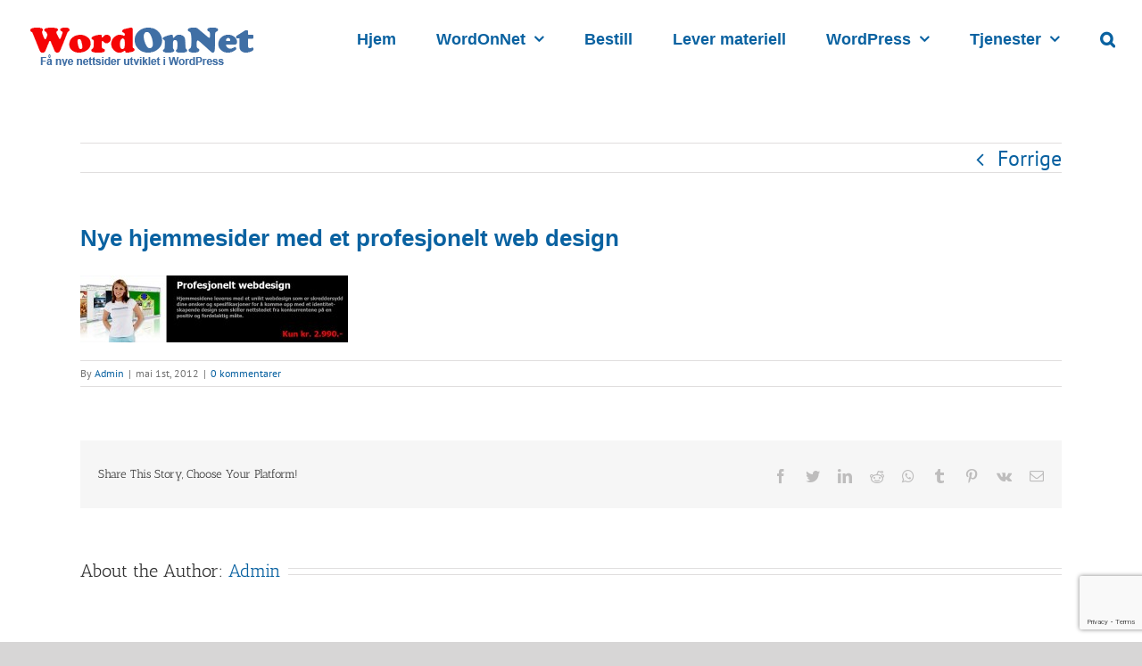

--- FILE ---
content_type: text/html; charset=UTF-8
request_url: https://wordonnet.no/slide2/
body_size: 15806
content:
<!DOCTYPE html>
<html class="avada-html-layout-wide avada-html-header-position-top" dir="ltr" lang="nb-NO" prefix="og: https://ogp.me/ns#" prefix="og: http://ogp.me/ns# fb: http://ogp.me/ns/fb#">
<head>
	<meta http-equiv="X-UA-Compatible" content="IE=edge" />
	<meta http-equiv="Content-Type" content="text/html; charset=utf-8"/>
	<meta name="viewport" content="width=device-width, initial-scale=1" />
	<title>Nye hjemmesider med et profesjonelt web design | WordOnNet</title>

		<!-- All in One SEO 4.9.3 - aioseo.com -->
	<meta name="robots" content="max-image-preview:large" />
	<meta name="author" content="Admin"/>
	<meta name="google-site-verification" content="9aC_11hg8GCIW-1-B8PSMs7SSQ-sfHqhW-ed6vvj_iY" />
	<link rel="canonical" href="https://wordonnet.no/slide2/" />
	<meta name="generator" content="All in One SEO (AIOSEO) 4.9.3" />
		<meta property="og:locale" content="nb_NO" />
		<meta property="og:site_name" content="WordOnNet |" />
		<meta property="og:type" content="article" />
		<meta property="og:title" content="Nye hjemmesider med et profesjonelt web design | WordOnNet" />
		<meta property="og:url" content="https://wordonnet.no/slide2/" />
		<meta property="article:published_time" content="2012-05-01T10:31:42+00:00" />
		<meta property="article:modified_time" content="2012-05-01T10:31:42+00:00" />
		<meta name="twitter:card" content="summary" />
		<meta name="twitter:title" content="Nye hjemmesider med et profesjonelt web design | WordOnNet" />
		<script type="application/ld+json" class="aioseo-schema">
			{"@context":"https:\/\/schema.org","@graph":[{"@type":"BreadcrumbList","@id":"https:\/\/wordonnet.no\/slide2\/#breadcrumblist","itemListElement":[{"@type":"ListItem","@id":"https:\/\/wordonnet.no#listItem","position":1,"name":"Home","item":"https:\/\/wordonnet.no","nextItem":{"@type":"ListItem","@id":"https:\/\/wordonnet.no\/slide2\/#listItem","name":"Nye hjemmesider med et profesjonelt web design"}},{"@type":"ListItem","@id":"https:\/\/wordonnet.no\/slide2\/#listItem","position":2,"name":"Nye hjemmesider med et profesjonelt web design","previousItem":{"@type":"ListItem","@id":"https:\/\/wordonnet.no#listItem","name":"Home"}}]},{"@type":"ItemPage","@id":"https:\/\/wordonnet.no\/slide2\/#itempage","url":"https:\/\/wordonnet.no\/slide2\/","name":"Nye hjemmesider med et profesjonelt web design | WordOnNet","inLanguage":"nb-NO","isPartOf":{"@id":"https:\/\/wordonnet.no\/#website"},"breadcrumb":{"@id":"https:\/\/wordonnet.no\/slide2\/#breadcrumblist"},"author":{"@id":"https:\/\/wordonnet.no\/author\/admin\/#author"},"creator":{"@id":"https:\/\/wordonnet.no\/author\/admin\/#author"},"datePublished":"2012-05-01T12:31:42+02:00","dateModified":"2012-05-01T12:31:42+02:00"},{"@type":"Organization","@id":"https:\/\/wordonnet.no\/#organization","name":"WordOnNet","url":"https:\/\/wordonnet.no\/"},{"@type":"Person","@id":"https:\/\/wordonnet.no\/author\/admin\/#author","url":"https:\/\/wordonnet.no\/author\/admin\/","name":"Admin"},{"@type":"WebSite","@id":"https:\/\/wordonnet.no\/#website","url":"https:\/\/wordonnet.no\/","name":"WordOnNet","inLanguage":"nb-NO","publisher":{"@id":"https:\/\/wordonnet.no\/#organization"}}]}
		</script>
		<!-- All in One SEO -->

<link rel='dns-prefetch' href='//maxcdn.bootstrapcdn.com' />
<link rel="alternate" type="application/rss+xml" title="WordOnNet &raquo; strøm" href="https://wordonnet.no/feed/" />
<link rel="alternate" type="application/rss+xml" title="WordOnNet &raquo; kommentarstrøm" href="https://wordonnet.no/comments/feed/" />
		
		
		
		
				<link rel="alternate" type="application/rss+xml" title="WordOnNet &raquo; Nye hjemmesider med et profesjonelt web design kommentarstrøm" href="https://wordonnet.no/feed/?attachment_id=342" />
<link rel="alternate" title="oEmbed (JSON)" type="application/json+oembed" href="https://wordonnet.no/wp-json/oembed/1.0/embed?url=https%3A%2F%2Fwordonnet.no%2Fslide2%2F" />
<link rel="alternate" title="oEmbed (XML)" type="text/xml+oembed" href="https://wordonnet.no/wp-json/oembed/1.0/embed?url=https%3A%2F%2Fwordonnet.no%2Fslide2%2F&#038;format=xml" />
<style id='wp-img-auto-sizes-contain-inline-css' type='text/css'>
img:is([sizes=auto i],[sizes^="auto," i]){contain-intrinsic-size:3000px 1500px}
/*# sourceURL=wp-img-auto-sizes-contain-inline-css */
</style>
<link rel='stylesheet' id='otw_sbm.css-css' href='https://wordonnet.no/wp-content/plugins/sidebar-manager-light/css/otw_sbm.css?ver=6.9' type='text/css' media='all' />
<link rel='stylesheet' id='otw_grid_manager-css' href='https://wordonnet.no/wp-content/plugins/widgetize-pages-light/include/otw_components/otw_grid_manager_light/css/otw-grid.css?ver=1.1' type='text/css' media='all' />
<style id='wp-emoji-styles-inline-css' type='text/css'>

	img.wp-smiley, img.emoji {
		display: inline !important;
		border: none !important;
		box-shadow: none !important;
		height: 1em !important;
		width: 1em !important;
		margin: 0 0.07em !important;
		vertical-align: -0.1em !important;
		background: none !important;
		padding: 0 !important;
	}
/*# sourceURL=wp-emoji-styles-inline-css */
</style>
<style id='classic-theme-styles-inline-css' type='text/css'>
/*! This file is auto-generated */
.wp-block-button__link{color:#fff;background-color:#32373c;border-radius:9999px;box-shadow:none;text-decoration:none;padding:calc(.667em + 2px) calc(1.333em + 2px);font-size:1.125em}.wp-block-file__button{background:#32373c;color:#fff;text-decoration:none}
/*# sourceURL=/wp-includes/css/classic-themes.min.css */
</style>
<link rel='stylesheet' id='contact-form-7-css' href='https://wordonnet.no/wp-content/plugins/contact-form-7/includes/css/styles.css?ver=6.1.4' type='text/css' media='all' />
<link rel='stylesheet' id='cf7msm_styles-css' href='https://wordonnet.no/wp-content/plugins/contact-form-7-multi-step-module/resources/cf7msm.css?ver=4.5' type='text/css' media='all' />
<link rel='stylesheet' id='lptw-style-css' href='https://wordonnet.no/wp-content/plugins/advanced-recent-posts/lptw-recent-posts.css?ver=6.9' type='text/css' media='all' />
<link rel='stylesheet' id='font-awesome-four-css' href='https://maxcdn.bootstrapcdn.com/font-awesome/4.7.0/css/font-awesome.min.css?ver=4.7.0' type='text/css' media='all' />
<link rel='stylesheet' id='avada-stylesheet-css' href='https://wordonnet.no/wp-content/themes/Avada/assets/css/style.min.css?ver=6.1.1' type='text/css' media='all' />
<link rel='stylesheet' id='tablepress-default-css' href='https://wordonnet.no/wp-content/plugins/tablepress/css/build/default.css?ver=3.2.6' type='text/css' media='all' />
<link rel='stylesheet' id='fusion-dynamic-css-css' href='https://wordonnet.no/wp-content/uploads/fusion-styles/a409595cfe224119fb5565e441bbd273.min.css?ver=2.1.1' type='text/css' media='all' />
<script type="text/javascript" id="nb-jquery" src="https://wordonnet.no/wp-includes/js/jquery/jquery.min.js?ver=3.7.1" id="jquery-core-js"></script>
<script type="text/javascript" src="https://wordonnet.no/wp-includes/js/jquery/jquery-migrate.min.js?ver=3.4.1" id="jquery-migrate-js"></script>
<link rel="https://api.w.org/" href="https://wordonnet.no/wp-json/" /><link rel="alternate" title="JSON" type="application/json" href="https://wordonnet.no/wp-json/wp/v2/media/342" /><link rel="EditURI" type="application/rsd+xml" title="RSD" href="https://wordonnet.no/xmlrpc.php?rsd" />
<meta name="generator" content="WordPress 6.9" />
<link rel='shortlink' href='https://wordonnet.no/?p=342' />
	<link rel="preconnect" href="https://fonts.googleapis.com">
	<link rel="preconnect" href="https://fonts.gstatic.com">
	<style type="text/css" id="css-fb-visibility">@media screen and (max-width: 640px){body:not(.fusion-builder-ui-wireframe) .fusion-no-small-visibility{display:none !important;}}@media screen and (min-width: 641px) and (max-width: 1024px){body:not(.fusion-builder-ui-wireframe) .fusion-no-medium-visibility{display:none !important;}}@media screen and (min-width: 1025px){body:not(.fusion-builder-ui-wireframe) .fusion-no-large-visibility{display:none !important;}}</style>	<style id="egf-frontend-styles" type="text/css">
		p {font-family: 'Helvetica', sans-serif;font-size: 20px;font-style: normal;font-weight: 400;} h1 {font-family: 'Arial', sans-serif;font-style: normal;font-weight: 400;} h2 {} h3 {} h4 {} h5 {} h6 {} 	</style>
			<script type="text/javascript">
			var doc = document.documentElement;
			doc.setAttribute( 'data-useragent', navigator.userAgent );
		</script>
		
	<style id='global-styles-inline-css' type='text/css'>
:root{--wp--preset--aspect-ratio--square: 1;--wp--preset--aspect-ratio--4-3: 4/3;--wp--preset--aspect-ratio--3-4: 3/4;--wp--preset--aspect-ratio--3-2: 3/2;--wp--preset--aspect-ratio--2-3: 2/3;--wp--preset--aspect-ratio--16-9: 16/9;--wp--preset--aspect-ratio--9-16: 9/16;--wp--preset--color--black: #000000;--wp--preset--color--cyan-bluish-gray: #abb8c3;--wp--preset--color--white: #ffffff;--wp--preset--color--pale-pink: #f78da7;--wp--preset--color--vivid-red: #cf2e2e;--wp--preset--color--luminous-vivid-orange: #ff6900;--wp--preset--color--luminous-vivid-amber: #fcb900;--wp--preset--color--light-green-cyan: #7bdcb5;--wp--preset--color--vivid-green-cyan: #00d084;--wp--preset--color--pale-cyan-blue: #8ed1fc;--wp--preset--color--vivid-cyan-blue: #0693e3;--wp--preset--color--vivid-purple: #9b51e0;--wp--preset--gradient--vivid-cyan-blue-to-vivid-purple: linear-gradient(135deg,rgb(6,147,227) 0%,rgb(155,81,224) 100%);--wp--preset--gradient--light-green-cyan-to-vivid-green-cyan: linear-gradient(135deg,rgb(122,220,180) 0%,rgb(0,208,130) 100%);--wp--preset--gradient--luminous-vivid-amber-to-luminous-vivid-orange: linear-gradient(135deg,rgb(252,185,0) 0%,rgb(255,105,0) 100%);--wp--preset--gradient--luminous-vivid-orange-to-vivid-red: linear-gradient(135deg,rgb(255,105,0) 0%,rgb(207,46,46) 100%);--wp--preset--gradient--very-light-gray-to-cyan-bluish-gray: linear-gradient(135deg,rgb(238,238,238) 0%,rgb(169,184,195) 100%);--wp--preset--gradient--cool-to-warm-spectrum: linear-gradient(135deg,rgb(74,234,220) 0%,rgb(151,120,209) 20%,rgb(207,42,186) 40%,rgb(238,44,130) 60%,rgb(251,105,98) 80%,rgb(254,248,76) 100%);--wp--preset--gradient--blush-light-purple: linear-gradient(135deg,rgb(255,206,236) 0%,rgb(152,150,240) 100%);--wp--preset--gradient--blush-bordeaux: linear-gradient(135deg,rgb(254,205,165) 0%,rgb(254,45,45) 50%,rgb(107,0,62) 100%);--wp--preset--gradient--luminous-dusk: linear-gradient(135deg,rgb(255,203,112) 0%,rgb(199,81,192) 50%,rgb(65,88,208) 100%);--wp--preset--gradient--pale-ocean: linear-gradient(135deg,rgb(255,245,203) 0%,rgb(182,227,212) 50%,rgb(51,167,181) 100%);--wp--preset--gradient--electric-grass: linear-gradient(135deg,rgb(202,248,128) 0%,rgb(113,206,126) 100%);--wp--preset--gradient--midnight: linear-gradient(135deg,rgb(2,3,129) 0%,rgb(40,116,252) 100%);--wp--preset--font-size--small: 18px;--wp--preset--font-size--medium: 20px;--wp--preset--font-size--large: 36px;--wp--preset--font-size--x-large: 42px;--wp--preset--font-size--normal: 24px;--wp--preset--font-size--xlarge: 48px;--wp--preset--font-size--huge: 72px;--wp--preset--spacing--20: 0.44rem;--wp--preset--spacing--30: 0.67rem;--wp--preset--spacing--40: 1rem;--wp--preset--spacing--50: 1.5rem;--wp--preset--spacing--60: 2.25rem;--wp--preset--spacing--70: 3.38rem;--wp--preset--spacing--80: 5.06rem;--wp--preset--shadow--natural: 6px 6px 9px rgba(0, 0, 0, 0.2);--wp--preset--shadow--deep: 12px 12px 50px rgba(0, 0, 0, 0.4);--wp--preset--shadow--sharp: 6px 6px 0px rgba(0, 0, 0, 0.2);--wp--preset--shadow--outlined: 6px 6px 0px -3px rgb(255, 255, 255), 6px 6px rgb(0, 0, 0);--wp--preset--shadow--crisp: 6px 6px 0px rgb(0, 0, 0);}:where(.is-layout-flex){gap: 0.5em;}:where(.is-layout-grid){gap: 0.5em;}body .is-layout-flex{display: flex;}.is-layout-flex{flex-wrap: wrap;align-items: center;}.is-layout-flex > :is(*, div){margin: 0;}body .is-layout-grid{display: grid;}.is-layout-grid > :is(*, div){margin: 0;}:where(.wp-block-columns.is-layout-flex){gap: 2em;}:where(.wp-block-columns.is-layout-grid){gap: 2em;}:where(.wp-block-post-template.is-layout-flex){gap: 1.25em;}:where(.wp-block-post-template.is-layout-grid){gap: 1.25em;}.has-black-color{color: var(--wp--preset--color--black) !important;}.has-cyan-bluish-gray-color{color: var(--wp--preset--color--cyan-bluish-gray) !important;}.has-white-color{color: var(--wp--preset--color--white) !important;}.has-pale-pink-color{color: var(--wp--preset--color--pale-pink) !important;}.has-vivid-red-color{color: var(--wp--preset--color--vivid-red) !important;}.has-luminous-vivid-orange-color{color: var(--wp--preset--color--luminous-vivid-orange) !important;}.has-luminous-vivid-amber-color{color: var(--wp--preset--color--luminous-vivid-amber) !important;}.has-light-green-cyan-color{color: var(--wp--preset--color--light-green-cyan) !important;}.has-vivid-green-cyan-color{color: var(--wp--preset--color--vivid-green-cyan) !important;}.has-pale-cyan-blue-color{color: var(--wp--preset--color--pale-cyan-blue) !important;}.has-vivid-cyan-blue-color{color: var(--wp--preset--color--vivid-cyan-blue) !important;}.has-vivid-purple-color{color: var(--wp--preset--color--vivid-purple) !important;}.has-black-background-color{background-color: var(--wp--preset--color--black) !important;}.has-cyan-bluish-gray-background-color{background-color: var(--wp--preset--color--cyan-bluish-gray) !important;}.has-white-background-color{background-color: var(--wp--preset--color--white) !important;}.has-pale-pink-background-color{background-color: var(--wp--preset--color--pale-pink) !important;}.has-vivid-red-background-color{background-color: var(--wp--preset--color--vivid-red) !important;}.has-luminous-vivid-orange-background-color{background-color: var(--wp--preset--color--luminous-vivid-orange) !important;}.has-luminous-vivid-amber-background-color{background-color: var(--wp--preset--color--luminous-vivid-amber) !important;}.has-light-green-cyan-background-color{background-color: var(--wp--preset--color--light-green-cyan) !important;}.has-vivid-green-cyan-background-color{background-color: var(--wp--preset--color--vivid-green-cyan) !important;}.has-pale-cyan-blue-background-color{background-color: var(--wp--preset--color--pale-cyan-blue) !important;}.has-vivid-cyan-blue-background-color{background-color: var(--wp--preset--color--vivid-cyan-blue) !important;}.has-vivid-purple-background-color{background-color: var(--wp--preset--color--vivid-purple) !important;}.has-black-border-color{border-color: var(--wp--preset--color--black) !important;}.has-cyan-bluish-gray-border-color{border-color: var(--wp--preset--color--cyan-bluish-gray) !important;}.has-white-border-color{border-color: var(--wp--preset--color--white) !important;}.has-pale-pink-border-color{border-color: var(--wp--preset--color--pale-pink) !important;}.has-vivid-red-border-color{border-color: var(--wp--preset--color--vivid-red) !important;}.has-luminous-vivid-orange-border-color{border-color: var(--wp--preset--color--luminous-vivid-orange) !important;}.has-luminous-vivid-amber-border-color{border-color: var(--wp--preset--color--luminous-vivid-amber) !important;}.has-light-green-cyan-border-color{border-color: var(--wp--preset--color--light-green-cyan) !important;}.has-vivid-green-cyan-border-color{border-color: var(--wp--preset--color--vivid-green-cyan) !important;}.has-pale-cyan-blue-border-color{border-color: var(--wp--preset--color--pale-cyan-blue) !important;}.has-vivid-cyan-blue-border-color{border-color: var(--wp--preset--color--vivid-cyan-blue) !important;}.has-vivid-purple-border-color{border-color: var(--wp--preset--color--vivid-purple) !important;}.has-vivid-cyan-blue-to-vivid-purple-gradient-background{background: var(--wp--preset--gradient--vivid-cyan-blue-to-vivid-purple) !important;}.has-light-green-cyan-to-vivid-green-cyan-gradient-background{background: var(--wp--preset--gradient--light-green-cyan-to-vivid-green-cyan) !important;}.has-luminous-vivid-amber-to-luminous-vivid-orange-gradient-background{background: var(--wp--preset--gradient--luminous-vivid-amber-to-luminous-vivid-orange) !important;}.has-luminous-vivid-orange-to-vivid-red-gradient-background{background: var(--wp--preset--gradient--luminous-vivid-orange-to-vivid-red) !important;}.has-very-light-gray-to-cyan-bluish-gray-gradient-background{background: var(--wp--preset--gradient--very-light-gray-to-cyan-bluish-gray) !important;}.has-cool-to-warm-spectrum-gradient-background{background: var(--wp--preset--gradient--cool-to-warm-spectrum) !important;}.has-blush-light-purple-gradient-background{background: var(--wp--preset--gradient--blush-light-purple) !important;}.has-blush-bordeaux-gradient-background{background: var(--wp--preset--gradient--blush-bordeaux) !important;}.has-luminous-dusk-gradient-background{background: var(--wp--preset--gradient--luminous-dusk) !important;}.has-pale-ocean-gradient-background{background: var(--wp--preset--gradient--pale-ocean) !important;}.has-electric-grass-gradient-background{background: var(--wp--preset--gradient--electric-grass) !important;}.has-midnight-gradient-background{background: var(--wp--preset--gradient--midnight) !important;}.has-small-font-size{font-size: var(--wp--preset--font-size--small) !important;}.has-medium-font-size{font-size: var(--wp--preset--font-size--medium) !important;}.has-large-font-size{font-size: var(--wp--preset--font-size--large) !important;}.has-x-large-font-size{font-size: var(--wp--preset--font-size--x-large) !important;}
/*# sourceURL=global-styles-inline-css */
</style>
<link rel='stylesheet' id='su-shortcodes-css' href='https://wordonnet.no/wp-content/plugins/shortcodes-ultimate/includes/css/shortcodes.css?ver=7.4.8' type='text/css' media='all' />
</head>

<body data-rsssl=1 class="nb-3-3-8 nimble-no-local-data-skp__post_attachment_342 nimble-no-group-site-tmpl-skp__all_attachment attachment wp-singular attachment-template-default single single-attachment postid-342 attachmentid-342 attachment-jpeg wp-theme-Avada sek-hide-rc-badge metaslider-plugin fusion-image-hovers fusion-pagination-sizing fusion-button_size-large fusion-button_type-flat fusion-button_span-no avada-image-rollover-circle-yes avada-image-rollover-yes avada-image-rollover-direction-left fusion-has-button-gradient fusion-body ltr fusion-sticky-header no-tablet-sticky-header no-mobile-sticky-header no-mobile-slidingbar no-mobile-totop avada-has-rev-slider-styles fusion-disable-outline fusion-sub-menu-fade mobile-logo-pos-left layout-wide-mode avada-has-boxed-modal-shadow-none layout-scroll-offset-full avada-has-zero-margin-offset-top fusion-top-header menu-text-align-center mobile-menu-design-modern fusion-show-pagination-text fusion-header-layout-v1 avada-responsive avada-footer-fx-none avada-menu-highlight-style-bar fusion-search-form-classic fusion-main-menu-search-dropdown fusion-avatar-square avada-dropdown-styles avada-blog-layout-large avada-blog-archive-layout-large avada-header-shadow-no avada-menu-icon-position-left avada-has-megamenu-shadow avada-has-mainmenu-dropdown-divider avada-has-header-100-width avada-has-mobile-menu-search avada-has-main-nav-search-icon avada-has-breadcrumb-mobile-hidden avada-has-titlebar-hide avada-has-pagination-padding avada-flyout-menu-direction-fade">
		<a class="skip-link screen-reader-text" href="#content">Skip to content</a>

	<div id="boxed-wrapper">
		<div class="fusion-sides-frame"></div>
		<div id="wrapper" class="fusion-wrapper">
			<div id="home" style="position:relative;top:-1px;"></div>
			
			<header class="fusion-header-wrapper">
				<div class="fusion-header-v1 fusion-logo-alignment fusion-logo-left fusion-sticky-menu-1 fusion-sticky-logo-1 fusion-mobile-logo-1  fusion-mobile-menu-design-modern">
					<div class="fusion-header-sticky-height"></div>
<div class="fusion-header">
	<div class="fusion-row">
					<div class="fusion-logo" data-margin-top="31px" data-margin-bottom="31px" data-margin-left="0px" data-margin-right="0px">
			<a class="fusion-logo-link"  href="https://wordonnet.no/" >

						<!-- standard logo -->
			<img src="https://wordonnet.no/wp-content/uploads/wordonnet-logo1.png" srcset="https://wordonnet.no/wp-content/uploads/wordonnet-logo1.png 1x" width="258" height="43" alt="WordOnNet Logo" data-retina_logo_url="" class="fusion-standard-logo" />

											<!-- mobile logo -->
				<img src="https://wordonnet.no/wp-content/uploads/wordonnet-logo1.png" srcset="https://wordonnet.no/wp-content/uploads/wordonnet-logo1.png 1x" width="258" height="43" alt="WordOnNet Logo" data-retina_logo_url="" class="fusion-mobile-logo" />
			
											<!-- sticky header logo -->
				<img src="https://wordonnet.no/wp-content/uploads/wordonnet-logo1.png" srcset="https://wordonnet.no/wp-content/uploads/wordonnet-logo1.png 1x" width="258" height="43" alt="WordOnNet Logo" data-retina_logo_url="" class="fusion-sticky-logo" />
					</a>
		</div>		<nav class="fusion-main-menu" aria-label="Main Menu"><ul id="menu-meny" class="fusion-menu"><li  id="menu-item-2603"  class="menu-item menu-item-type-post_type menu-item-object-page menu-item-home menu-item-2603"  data-item-id="2603"><a  title="Profesjonelle, identitet skapende WordPress sider" href="https://wordonnet.no/" class="fusion-bar-highlight"><span class="menu-text">Hjem</span></a></li><li  id="menu-item-3919"  class="menu-item menu-item-type-post_type menu-item-object-page menu-item-has-children menu-item-3919 fusion-dropdown-menu"  data-item-id="3919"><a  title="WordOnNet" href="https://wordonnet.no/oversikt/" class="fusion-bar-highlight"><span class="menu-text">WordOnNet</span> <span class="fusion-caret"><i class="fusion-dropdown-indicator"></i></span></a><ul role="menu" class="sub-menu"><li  id="menu-item-3692"  class="menu-item menu-item-type-post_type menu-item-object-page menu-item-3692 fusion-dropdown-submenu" ><a  title="Usikker om du trenger du nye nettsider?" href="https://wordonnet.no/trenger-du-nye-nettsider/" class="fusion-bar-highlight"><span>Usikker om du trenger du nye sider?</span></a></li><li  id="menu-item-3921"  class="menu-item menu-item-type-post_type menu-item-object-page menu-item-3921 fusion-dropdown-submenu" ><a  title="&laquo;Hjemmesidepakken&raquo; WordOnNet" href="https://wordonnet.no/oversikt/" class="fusion-bar-highlight"><span>WordOnNet</span></a></li><li  id="menu-item-4289"  class="menu-item menu-item-type-custom menu-item-object-custom menu-item-4289 fusion-dropdown-submenu" ><a  target="_blank" rel="noopener noreferrer" href="https://web-trade/" class="fusion-bar-highlight"><span>Nettbutikk</span></a></li></ul></li><li  id="menu-item-4038"  class="menu-item menu-item-type-custom menu-item-object-custom menu-item-4038"  data-item-id="4038"><a  href="https://www.onnet.no/produkt/wordonnet/" class="fusion-bar-highlight"><span class="menu-text">Bestill</span></a></li><li  id="menu-item-3225"  class="menu-item menu-item-type-post_type menu-item-object-page menu-item-3225"  data-item-id="3225"><a  title="Lever materiell til dine nettsider" href="https://wordonnet.no/materiell/" class="fusion-bar-highlight"><span class="menu-text">Lever materiell</span></a></li><li  id="menu-item-2174"  class="menu-item menu-item-type-post_type menu-item-object-page menu-item-has-children menu-item-2174 fusion-dropdown-menu"  data-item-id="2174"><a  title="Hva er WordPress?" href="https://wordonnet.no/wordpress/" class="fusion-bar-highlight"><span class="menu-text">WordPress</span> <span class="fusion-caret"><i class="fusion-dropdown-indicator"></i></span></a><ul role="menu" class="sub-menu"><li  id="menu-item-2760"  class="menu-item menu-item-type-post_type menu-item-object-page menu-item-2760 fusion-dropdown-submenu" ><a  title="Hva er WordPress?" href="https://wordonnet.no/wordpress/" class="fusion-bar-highlight"><span>Hva er WordPress?</span></a></li><li  id="menu-item-2762"  class="menu-item menu-item-type-post_type menu-item-object-page menu-item-2762 fusion-dropdown-submenu" ><a  title="Hva er et tema?" href="https://wordonnet.no/wordpress/tema/" class="fusion-bar-highlight"><span>Hva er et tema?</span></a></li><li  id="menu-item-2765"  class="menu-item menu-item-type-post_type menu-item-object-page menu-item-2765 fusion-dropdown-submenu" ><a  title="WordPress Dashbord" href="https://wordonnet.no/wordpress/wordpress-dashbord/" class="fusion-bar-highlight"><span>WordPress Dashbord</span></a></li></ul></li><li  id="menu-item-3432"  class="menu-item menu-item-type-custom menu-item-object-custom menu-item-has-children menu-item-3432 fusion-dropdown-menu"  data-item-id="3432"><a  title="Andre tjenester" target="_blank" rel="noopener noreferrer" href="http://www.onnet.no/" class="fusion-bar-highlight"><span class="menu-text">Tjenester</span> <span class="fusion-caret"><i class="fusion-dropdown-indicator"></i></span></a><ul role="menu" class="sub-menu"><li  id="menu-item-3439"  class="menu-item menu-item-type-post_type menu-item-object-page menu-item-3439 fusion-dropdown-submenu" ><a  title="Logodesign – Trenger du en ny logo til din virksomhet?" href="https://wordonnet.no/logodesign/" class="fusion-bar-highlight"><span>Logodesign</span></a></li><li  id="menu-item-3433"  class="menu-item menu-item-type-custom menu-item-object-custom menu-item-3433 fusion-dropdown-submenu" ><a  title="Domene" target="_blank" rel="noopener noreferrer" href="http://www.onnet.no/domene/" class="fusion-bar-highlight"><span>Domene</span></a></li><li  id="menu-item-3434"  class="menu-item menu-item-type-custom menu-item-object-custom menu-item-3434 fusion-dropdown-submenu" ><a  title="Webhotell" target="_blank" rel="noopener noreferrer" href="http://www.onnet.no/webhotell-oversikt/" class="fusion-bar-highlight"><span>Webhotell</span></a></li><li  id="menu-item-3435"  class="menu-item menu-item-type-custom menu-item-object-custom menu-item-3435 fusion-dropdown-submenu" ><a  title="Epost" target="_blank" rel="noopener noreferrer" href="http://www.onnet.no/epost/" class="fusion-bar-highlight"><span>Epost</span></a></li><li  id="menu-item-3438"  class="menu-item menu-item-type-custom menu-item-object-custom menu-item-3438 fusion-dropdown-submenu" ><a  title="Nettbutikk" target="_blank" rel="noopener noreferrer" href="http://web-trade.com/" class="fusion-bar-highlight"><span>Nettbutikk</span></a></li></ul></li><li class="fusion-custom-menu-item fusion-main-menu-search"><a class="fusion-main-menu-icon fusion-bar-highlight" href="#" aria-label="Søk" data-title="Søk" title="Søk"></a><div class="fusion-custom-menu-item-contents"><form role="search" class="searchform fusion-search-form fusion-live-search" method="get" action="https://wordonnet.no/">
	<div class="fusion-search-form-content">
		<div class="fusion-search-field search-field">
			<label><span class="screen-reader-text">Søk …</span>
									<input type="search" value="" name="s" class="s" placeholder="Søk …" required aria-required="true" aria-label="Søk …"/>
							</label>
		</div>
		<div class="fusion-search-button search-button">
			<input type="submit" class="fusion-search-submit searchsubmit" value="&#xf002;" />
					</div>
	</div>
	</form>
</div></li></ul></nav><nav class="fusion-main-menu fusion-sticky-menu" aria-label="Main Menu Sticky"><ul id="menu-meny-1" class="fusion-menu"><li   class="menu-item menu-item-type-post_type menu-item-object-page menu-item-home menu-item-2603"  data-item-id="2603"><a  title="Profesjonelle, identitet skapende WordPress sider" href="https://wordonnet.no/" class="fusion-bar-highlight"><span class="menu-text">Hjem</span></a></li><li   class="menu-item menu-item-type-post_type menu-item-object-page menu-item-has-children menu-item-3919 fusion-dropdown-menu"  data-item-id="3919"><a  title="WordOnNet" href="https://wordonnet.no/oversikt/" class="fusion-bar-highlight"><span class="menu-text">WordOnNet</span> <span class="fusion-caret"><i class="fusion-dropdown-indicator"></i></span></a><ul role="menu" class="sub-menu"><li   class="menu-item menu-item-type-post_type menu-item-object-page menu-item-3692 fusion-dropdown-submenu" ><a  title="Usikker om du trenger du nye nettsider?" href="https://wordonnet.no/trenger-du-nye-nettsider/" class="fusion-bar-highlight"><span>Usikker om du trenger du nye sider?</span></a></li><li   class="menu-item menu-item-type-post_type menu-item-object-page menu-item-3921 fusion-dropdown-submenu" ><a  title="&laquo;Hjemmesidepakken&raquo; WordOnNet" href="https://wordonnet.no/oversikt/" class="fusion-bar-highlight"><span>WordOnNet</span></a></li><li   class="menu-item menu-item-type-custom menu-item-object-custom menu-item-4289 fusion-dropdown-submenu" ><a  target="_blank" rel="noopener noreferrer" href="https://web-trade/" class="fusion-bar-highlight"><span>Nettbutikk</span></a></li></ul></li><li   class="menu-item menu-item-type-custom menu-item-object-custom menu-item-4038"  data-item-id="4038"><a  href="https://www.onnet.no/produkt/wordonnet/" class="fusion-bar-highlight"><span class="menu-text">Bestill</span></a></li><li   class="menu-item menu-item-type-post_type menu-item-object-page menu-item-3225"  data-item-id="3225"><a  title="Lever materiell til dine nettsider" href="https://wordonnet.no/materiell/" class="fusion-bar-highlight"><span class="menu-text">Lever materiell</span></a></li><li   class="menu-item menu-item-type-post_type menu-item-object-page menu-item-has-children menu-item-2174 fusion-dropdown-menu"  data-item-id="2174"><a  title="Hva er WordPress?" href="https://wordonnet.no/wordpress/" class="fusion-bar-highlight"><span class="menu-text">WordPress</span> <span class="fusion-caret"><i class="fusion-dropdown-indicator"></i></span></a><ul role="menu" class="sub-menu"><li   class="menu-item menu-item-type-post_type menu-item-object-page menu-item-2760 fusion-dropdown-submenu" ><a  title="Hva er WordPress?" href="https://wordonnet.no/wordpress/" class="fusion-bar-highlight"><span>Hva er WordPress?</span></a></li><li   class="menu-item menu-item-type-post_type menu-item-object-page menu-item-2762 fusion-dropdown-submenu" ><a  title="Hva er et tema?" href="https://wordonnet.no/wordpress/tema/" class="fusion-bar-highlight"><span>Hva er et tema?</span></a></li><li   class="menu-item menu-item-type-post_type menu-item-object-page menu-item-2765 fusion-dropdown-submenu" ><a  title="WordPress Dashbord" href="https://wordonnet.no/wordpress/wordpress-dashbord/" class="fusion-bar-highlight"><span>WordPress Dashbord</span></a></li></ul></li><li   class="menu-item menu-item-type-custom menu-item-object-custom menu-item-has-children menu-item-3432 fusion-dropdown-menu"  data-item-id="3432"><a  title="Andre tjenester" target="_blank" rel="noopener noreferrer" href="http://www.onnet.no/" class="fusion-bar-highlight"><span class="menu-text">Tjenester</span> <span class="fusion-caret"><i class="fusion-dropdown-indicator"></i></span></a><ul role="menu" class="sub-menu"><li   class="menu-item menu-item-type-post_type menu-item-object-page menu-item-3439 fusion-dropdown-submenu" ><a  title="Logodesign – Trenger du en ny logo til din virksomhet?" href="https://wordonnet.no/logodesign/" class="fusion-bar-highlight"><span>Logodesign</span></a></li><li   class="menu-item menu-item-type-custom menu-item-object-custom menu-item-3433 fusion-dropdown-submenu" ><a  title="Domene" target="_blank" rel="noopener noreferrer" href="http://www.onnet.no/domene/" class="fusion-bar-highlight"><span>Domene</span></a></li><li   class="menu-item menu-item-type-custom menu-item-object-custom menu-item-3434 fusion-dropdown-submenu" ><a  title="Webhotell" target="_blank" rel="noopener noreferrer" href="http://www.onnet.no/webhotell-oversikt/" class="fusion-bar-highlight"><span>Webhotell</span></a></li><li   class="menu-item menu-item-type-custom menu-item-object-custom menu-item-3435 fusion-dropdown-submenu" ><a  title="Epost" target="_blank" rel="noopener noreferrer" href="http://www.onnet.no/epost/" class="fusion-bar-highlight"><span>Epost</span></a></li><li   class="menu-item menu-item-type-custom menu-item-object-custom menu-item-3438 fusion-dropdown-submenu" ><a  title="Nettbutikk" target="_blank" rel="noopener noreferrer" href="http://web-trade.com/" class="fusion-bar-highlight"><span>Nettbutikk</span></a></li></ul></li><li class="fusion-custom-menu-item fusion-main-menu-search"><a class="fusion-main-menu-icon fusion-bar-highlight" href="#" aria-label="Søk" data-title="Søk" title="Søk"></a><div class="fusion-custom-menu-item-contents"><form role="search" class="searchform fusion-search-form fusion-live-search" method="get" action="https://wordonnet.no/">
	<div class="fusion-search-form-content">
		<div class="fusion-search-field search-field">
			<label><span class="screen-reader-text">Søk …</span>
									<input type="search" value="" name="s" class="s" placeholder="Søk …" required aria-required="true" aria-label="Søk …"/>
							</label>
		</div>
		<div class="fusion-search-button search-button">
			<input type="submit" class="fusion-search-submit searchsubmit" value="&#xf002;" />
					</div>
	</div>
	</form>
</div></li></ul></nav><div class="fusion-mobile-navigation"><ul id="menu-meny-2" class="fusion-mobile-menu"><li   class="menu-item menu-item-type-post_type menu-item-object-page menu-item-home menu-item-2603"  data-item-id="2603"><a  title="Profesjonelle, identitet skapende WordPress sider" href="https://wordonnet.no/" class="fusion-bar-highlight"><span class="menu-text">Hjem</span></a></li><li   class="menu-item menu-item-type-post_type menu-item-object-page menu-item-has-children menu-item-3919 fusion-dropdown-menu"  data-item-id="3919"><a  title="WordOnNet" href="https://wordonnet.no/oversikt/" class="fusion-bar-highlight"><span class="menu-text">WordOnNet</span> <span class="fusion-caret"><i class="fusion-dropdown-indicator"></i></span></a><ul role="menu" class="sub-menu"><li   class="menu-item menu-item-type-post_type menu-item-object-page menu-item-3692 fusion-dropdown-submenu" ><a  title="Usikker om du trenger du nye nettsider?" href="https://wordonnet.no/trenger-du-nye-nettsider/" class="fusion-bar-highlight"><span>Usikker om du trenger du nye sider?</span></a></li><li   class="menu-item menu-item-type-post_type menu-item-object-page menu-item-3921 fusion-dropdown-submenu" ><a  title="&laquo;Hjemmesidepakken&raquo; WordOnNet" href="https://wordonnet.no/oversikt/" class="fusion-bar-highlight"><span>WordOnNet</span></a></li><li   class="menu-item menu-item-type-custom menu-item-object-custom menu-item-4289 fusion-dropdown-submenu" ><a  target="_blank" rel="noopener noreferrer" href="https://web-trade/" class="fusion-bar-highlight"><span>Nettbutikk</span></a></li></ul></li><li   class="menu-item menu-item-type-custom menu-item-object-custom menu-item-4038"  data-item-id="4038"><a  href="https://www.onnet.no/produkt/wordonnet/" class="fusion-bar-highlight"><span class="menu-text">Bestill</span></a></li><li   class="menu-item menu-item-type-post_type menu-item-object-page menu-item-3225"  data-item-id="3225"><a  title="Lever materiell til dine nettsider" href="https://wordonnet.no/materiell/" class="fusion-bar-highlight"><span class="menu-text">Lever materiell</span></a></li><li   class="menu-item menu-item-type-post_type menu-item-object-page menu-item-has-children menu-item-2174 fusion-dropdown-menu"  data-item-id="2174"><a  title="Hva er WordPress?" href="https://wordonnet.no/wordpress/" class="fusion-bar-highlight"><span class="menu-text">WordPress</span> <span class="fusion-caret"><i class="fusion-dropdown-indicator"></i></span></a><ul role="menu" class="sub-menu"><li   class="menu-item menu-item-type-post_type menu-item-object-page menu-item-2760 fusion-dropdown-submenu" ><a  title="Hva er WordPress?" href="https://wordonnet.no/wordpress/" class="fusion-bar-highlight"><span>Hva er WordPress?</span></a></li><li   class="menu-item menu-item-type-post_type menu-item-object-page menu-item-2762 fusion-dropdown-submenu" ><a  title="Hva er et tema?" href="https://wordonnet.no/wordpress/tema/" class="fusion-bar-highlight"><span>Hva er et tema?</span></a></li><li   class="menu-item menu-item-type-post_type menu-item-object-page menu-item-2765 fusion-dropdown-submenu" ><a  title="WordPress Dashbord" href="https://wordonnet.no/wordpress/wordpress-dashbord/" class="fusion-bar-highlight"><span>WordPress Dashbord</span></a></li></ul></li><li   class="menu-item menu-item-type-custom menu-item-object-custom menu-item-has-children menu-item-3432 fusion-dropdown-menu"  data-item-id="3432"><a  title="Andre tjenester" target="_blank" rel="noopener noreferrer" href="http://www.onnet.no/" class="fusion-bar-highlight"><span class="menu-text">Tjenester</span> <span class="fusion-caret"><i class="fusion-dropdown-indicator"></i></span></a><ul role="menu" class="sub-menu"><li   class="menu-item menu-item-type-post_type menu-item-object-page menu-item-3439 fusion-dropdown-submenu" ><a  title="Logodesign – Trenger du en ny logo til din virksomhet?" href="https://wordonnet.no/logodesign/" class="fusion-bar-highlight"><span>Logodesign</span></a></li><li   class="menu-item menu-item-type-custom menu-item-object-custom menu-item-3433 fusion-dropdown-submenu" ><a  title="Domene" target="_blank" rel="noopener noreferrer" href="http://www.onnet.no/domene/" class="fusion-bar-highlight"><span>Domene</span></a></li><li   class="menu-item menu-item-type-custom menu-item-object-custom menu-item-3434 fusion-dropdown-submenu" ><a  title="Webhotell" target="_blank" rel="noopener noreferrer" href="http://www.onnet.no/webhotell-oversikt/" class="fusion-bar-highlight"><span>Webhotell</span></a></li><li   class="menu-item menu-item-type-custom menu-item-object-custom menu-item-3435 fusion-dropdown-submenu" ><a  title="Epost" target="_blank" rel="noopener noreferrer" href="http://www.onnet.no/epost/" class="fusion-bar-highlight"><span>Epost</span></a></li><li   class="menu-item menu-item-type-custom menu-item-object-custom menu-item-3438 fusion-dropdown-submenu" ><a  title="Nettbutikk" target="_blank" rel="noopener noreferrer" href="http://web-trade.com/" class="fusion-bar-highlight"><span>Nettbutikk</span></a></li></ul></li></ul></div>	<div class="fusion-mobile-menu-icons">
							<a href="#" class="fusion-icon fusion-icon-bars" aria-label="Toggle mobile menu" aria-expanded="false"></a>
		
					<a href="#" class="fusion-icon fusion-icon-search" aria-label="Toggle mobile search"></a>
		
		
			</div>

<nav class="fusion-mobile-nav-holder fusion-mobile-menu-text-align-left" aria-label="Main Menu Mobile"></nav>

	<nav class="fusion-mobile-nav-holder fusion-mobile-menu-text-align-left fusion-mobile-sticky-nav-holder" aria-label="Main Menu Mobile Sticky"></nav>
		
<div class="fusion-clearfix"></div>
<div class="fusion-mobile-menu-search">
	<form role="search" class="searchform fusion-search-form fusion-live-search" method="get" action="https://wordonnet.no/">
	<div class="fusion-search-form-content">
		<div class="fusion-search-field search-field">
			<label><span class="screen-reader-text">Søk …</span>
									<input type="search" value="" name="s" class="s" placeholder="Søk …" required aria-required="true" aria-label="Søk …"/>
							</label>
		</div>
		<div class="fusion-search-button search-button">
			<input type="submit" class="fusion-search-submit searchsubmit" value="&#xf002;" />
					</div>
	</div>
	</form>
</div>
			</div>
</div>
				</div>
				<div class="fusion-clearfix"></div>
			</header>
						
			
		<div id="sliders-container">
					</div>
				
			
			<div class="avada-page-titlebar-wrapper">
							</div>

						<main id="main" class="clearfix ">
				<div class="fusion-row" style="">

<section id="content" style="width: 100%;">
			<div class="single-navigation clearfix">
			<a href="https://wordonnet.no/slide2/" rel="prev">Forrige</a>					</div>
	
					<article id="post-342" class="post post-342 attachment type-attachment status-inherit hentry">
						
									
															<h1 class="entry-title fusion-post-title">Nye hjemmesider med et profesjonelt web design</h1>										<div class="post-content">
				<p class="attachment"><a data-rel="iLightbox[postimages]" data-title="" data-caption="" href='https://wordonnet.no/wp-content/uploads/2012/05/slide2.jpg'><img decoding="async" width="300" height="75" src="https://wordonnet.no/wp-content/uploads/2012/05/slide2-300x75.jpg" class="attachment-medium size-medium no-lazy" alt="Nye hjemmesider med et profesjonelt web design" srcset="https://wordonnet.no/wp-content/uploads/2012/05/slide2-300x75.jpg 300w, https://wordonnet.no/wp-content/uploads/2012/05/slide2-500x125.jpg 500w, https://wordonnet.no/wp-content/uploads/2012/05/slide2.jpg 1000w" sizes="(max-width: 300px) 100vw, 300px" /></a></p>
 							</div>

												<div class="fusion-meta-info"><div class="fusion-meta-info-wrapper">By <span class="vcard"><span class="fn"><a href="https://wordonnet.no/author/admin/" title="Innlegg av Admin" rel="author">Admin</a></span></span><span class="fusion-inline-sep">|</span><span class="updated rich-snippet-hidden">2012-05-01T12:31:42+02:00</span><span>mai 1st, 2012</span><span class="fusion-inline-sep">|</span><span class="fusion-comments"><a href="https://wordonnet.no/slide2/#respond">0 kommentarer</a></span></div></div>													<div class="fusion-sharing-box fusion-single-sharing-box share-box">
		<h4>Share This Story, Choose Your Platform!</h4>
		<div class="fusion-social-networks"><div class="fusion-social-networks-wrapper"><a  class="fusion-social-network-icon fusion-tooltip fusion-facebook fusion-icon-facebook" style="color:var(--sharing_social_links_icon_color);" href="https://www.facebook.com/sharer.php?u=https%3A%2F%2Fwordonnet.no%2Fslide2%2F&amp;t=Nye%20hjemmesider%20med%20et%20profesjonelt%20web%20design" target="_blank" data-placement="top" data-title="Facebook" data-toggle="tooltip" title="Facebook"><span class="screen-reader-text">Facebook</span></a><a  class="fusion-social-network-icon fusion-tooltip fusion-twitter fusion-icon-twitter" style="color:var(--sharing_social_links_icon_color);" href="https://twitter.com/share?text=Nye%20hjemmesider%20med%20et%20profesjonelt%20web%20design&amp;url=https%3A%2F%2Fwordonnet.no%2Fslide2%2F" target="_blank" rel="noopener noreferrer" data-placement="top" data-title="Twitter" data-toggle="tooltip" title="Twitter"><span class="screen-reader-text">Twitter</span></a><a  class="fusion-social-network-icon fusion-tooltip fusion-linkedin fusion-icon-linkedin" style="color:var(--sharing_social_links_icon_color);" href="https://www.linkedin.com/shareArticle?mini=true&amp;url=https%3A%2F%2Fwordonnet.no%2Fslide2%2F&amp;title=Nye%20hjemmesider%20med%20et%20profesjonelt%20web%20design&amp;summary=" target="_blank" rel="noopener noreferrer" data-placement="top" data-title="LinkedIn" data-toggle="tooltip" title="LinkedIn"><span class="screen-reader-text">LinkedIn</span></a><a  class="fusion-social-network-icon fusion-tooltip fusion-reddit fusion-icon-reddit" style="color:var(--sharing_social_links_icon_color);" href="http://reddit.com/submit?url=https://wordonnet.no/slide2/&amp;title=Nye%20hjemmesider%20med%20et%20profesjonelt%20web%20design" target="_blank" rel="noopener noreferrer" data-placement="top" data-title="Reddit" data-toggle="tooltip" title="Reddit"><span class="screen-reader-text">Reddit</span></a><a  class="fusion-social-network-icon fusion-tooltip fusion-whatsapp fusion-icon-whatsapp" style="color:var(--sharing_social_links_icon_color);" href="https://api.whatsapp.com/send?text=https%3A%2F%2Fwordonnet.no%2Fslide2%2F" target="_blank" rel="noopener noreferrer" data-placement="top" data-title="Whatsapp" data-toggle="tooltip" title="Whatsapp"><span class="screen-reader-text">Whatsapp</span></a><a  class="fusion-social-network-icon fusion-tooltip fusion-tumblr fusion-icon-tumblr" style="color:var(--sharing_social_links_icon_color);" href="http://www.tumblr.com/share/link?url=https%3A%2F%2Fwordonnet.no%2Fslide2%2F&amp;name=Nye%20hjemmesider%20med%20et%20profesjonelt%20web%20design&amp;description=" target="_blank" rel="noopener noreferrer" data-placement="top" data-title="Tumblr" data-toggle="tooltip" title="Tumblr"><span class="screen-reader-text">Tumblr</span></a><a  class="fusion-social-network-icon fusion-tooltip fusion-pinterest fusion-icon-pinterest" style="color:var(--sharing_social_links_icon_color);" href="http://pinterest.com/pin/create/button/?url=https%3A%2F%2Fwordonnet.no%2Fslide2%2F&amp;description=&amp;media=https%3A%2F%2Fwordonnet.no%2Fwp-content%2Fuploads%2F2012%2F05%2Fslide2.jpg" target="_blank" rel="noopener noreferrer" data-placement="top" data-title="Pinterest" data-toggle="tooltip" title="Pinterest"><span class="screen-reader-text">Pinterest</span></a><a  class="fusion-social-network-icon fusion-tooltip fusion-vk fusion-icon-vk" style="color:var(--sharing_social_links_icon_color);" href="http://vkontakte.ru/share.php?url=https%3A%2F%2Fwordonnet.no%2Fslide2%2F&amp;title=Nye%20hjemmesider%20med%20et%20profesjonelt%20web%20design&amp;description=" target="_blank" rel="noopener noreferrer" data-placement="top" data-title="Vk" data-toggle="tooltip" title="Vk"><span class="screen-reader-text">Vk</span></a><a  class="fusion-social-network-icon fusion-tooltip fusion-mail fusion-icon-mail fusion-last-social-icon" style="color:var(--sharing_social_links_icon_color);" href="mailto:?subject=Nye%20hjemmesider%20med%20et%20profesjonelt%20web%20design&amp;body=https://wordonnet.no/slide2/" target="_self" rel="noopener noreferrer" data-placement="top" data-title="Email" data-toggle="tooltip" title="Email"><span class="screen-reader-text">Email</span></a><div class="fusion-clearfix"></div></div></div>	</div>
														<section class="about-author">
																						<div class="fusion-title fusion-title-size-two sep-double sep-solid" style="margin-top:0px;margin-bottom:31px;">
					<h2 class="title-heading-left" style="margin:0;">
						About the Author: 						<a href="https://wordonnet.no/author/admin/" title="Innlegg av Admin" rel="author">Admin</a>																	</h2>
					<div class="title-sep-container">
						<div class="title-sep sep-double sep-solid"></div>
					</div>
				</div>
										<div class="about-author-container">
							<div class="avatar">
															</div>
							<div class="description">
															</div>
						</div>
					</section>
								
													


													</article>
	</section>
						
					</div>  <!-- fusion-row -->
				</main>  <!-- #main -->
				
				
													
					<div class="fusion-footer">
							
	<footer class="fusion-footer-widget-area fusion-widget-area">
		<div class="fusion-row">
			<div class="fusion-columns fusion-columns-3 fusion-widget-area">
				
																									<div class="fusion-column col-lg-4 col-md-4 col-sm-4">
							<section id="shortcode-widget-6" class="fusion-footer-widget-column widget shortcode_widget">						<div class="textwidget"><p><strong>OM OSS<div class="su-divider su-divider-style-default" style="margin:0px 0;border-width:1px;border-color:#ffffff"></div></strong></p>
<p><strong>OnNet AS</strong><br />
Fjordallen 7<br />
0250 Oslo, Norge</p>
<table border="0" width="100%" cellspacing="0" cellpadding="0">
<tbody>
<tr>
<td valign="top" width="50%">
<p>Telefon - <br />
E-post (generelt) -<br />
E-post (økonomi) - <br />
Nettsider - </p>
</td>
<td valign="top" width="50%">
<p>23 11 45 45<br />
<a href="mailto:post@onnet.no" rel="NOFOLLOW">post@onnet.no</a><br />
<a href="mailto:efaktura@onnet.no" target="_blank" rel="noopener">efaktura@onnet.no</a><br /><a href="https://www.onnet.no/">onnet.no</a><br />
</p>
</td>
</tr>
</tbody>
</table></div>
			<div style="clear:both;"></div></section>																					</div>
																										<div class="fusion-column col-lg-4 col-md-4 col-sm-4">
							<section id="shortcode-widget-7" class="fusion-footer-widget-column widget shortcode_widget">						<div class="textwidget"><div id="onnet">
<p><strong>VÅRE TJENESTER<div class="su-divider su-divider-style-default" style="margin:0px 0;border-width:1px;border-color:#ffffff"></div></strong></p>
<p><strong><a title="Domene" href="https://www.onnet.no/domene/"><i class="fa fa-chevron-circle-right"></i> Domene</a></strong></p>
<p><strong><a title="Webhotell" href="https://www.onnet.no/webhotell-bestill/"><i class="fa fa-chevron-circle-right"></i> Webhotell</a></strong></p>
<p><strong><a title="E-post" href="https://www.onnet.no/epost/"><i class="fa fa-chevron-circle-right"></i> E-post</a></strong></p>
<p><strong><a title="WordPress" href="https://www.onnet.no/webhotel/wordpress/"><i class="fa fa-chevron-circle-right"></i> WordPress</a></strong></p>
<p><strong><a title="Nettsider" href="https://wordonnet.no/" target="_blank" rel="noopener"><i class="fa fa-chevron-circle-right"></i> Nettsider</a></strong></p>
<p><strong><a title="Nettbutikk" href="https://web-trade.com/" target="_blank" rel="noopener"><i class="fa fa-chevron-circle-right"></i> Nettbutikk</a></strong></p>
</div></div>
			<div style="clear:both;"></div></section>																					</div>
																										<div class="fusion-column fusion-column-last col-lg-4 col-md-4 col-sm-4">
							<section id="shortcode-widget-5" class="fusion-footer-widget-column widget shortcode_widget">						<div class="textwidget"><p><strong>KONTAKT OSS<div class="su-divider su-divider-style-default" style="margin:0px 0;border-width:1px;border-color:#ffffff"></div></strong></p>

<div class="wpcf7 no-js" id="wpcf7-f3103-o1" lang="nb-NO" dir="ltr" data-wpcf7-id="3103">
<div class="screen-reader-response"><p role="status" aria-live="polite" aria-atomic="true"></p> <ul></ul></div>
<form action="/slide2/#wpcf7-f3103-o1" method="post" class="wpcf7-form init" aria-label="Kontaktskjema" novalidate="novalidate" data-status="init">
<fieldset class="hidden-fields-container"><input type="hidden" name="_wpcf7" value="3103" /><input type="hidden" name="_wpcf7_version" value="6.1.4" /><input type="hidden" name="_wpcf7_locale" value="nb_NO" /><input type="hidden" name="_wpcf7_unit_tag" value="wpcf7-f3103-o1" /><input type="hidden" name="_wpcf7_container_post" value="0" /><input type="hidden" name="_wpcf7_posted_data_hash" value="" /><input type="hidden" name="_wpcf7_recaptcha_response" value="" />
</fieldset>
<p>Ditt navn (obligatorisk)
</p>
<p><span class="wpcf7-form-control-wrap" data-name="your-name"><input size="40" maxlength="400" class="wpcf7-form-control wpcf7-text wpcf7-validates-as-required" aria-required="true" aria-invalid="false" value="" type="text" name="your-name" /></span>
</p>
<p>E-post (obligatorisk)
</p>
<p><span class="wpcf7-form-control-wrap" data-name="your-email"><input size="40" maxlength="400" class="wpcf7-form-control wpcf7-email wpcf7-validates-as-required wpcf7-text wpcf7-validates-as-email" aria-required="true" aria-invalid="false" value="" type="email" name="your-email" /></span>
</p>
<p>Melding
</p>
<p><span class="wpcf7-form-control-wrap" data-name="your-message"><textarea cols="40" rows="10" maxlength="2000" class="wpcf7-form-control wpcf7-textarea" aria-invalid="false" name="your-message"></textarea></span>
</p>
<p><input class="wpcf7-form-control wpcf7-submit has-spinner" type="submit" value="Send melding" />
</p><div class="fusion-alert alert custom alert-custom fusion-alert-center wpcf7-response-output fusion-alert-capitalize alert-dismissable" style="border-width:1px;"><button type="button" class="close toggle-alert" data-dismiss="alert" aria-hidden="true">&times;</button><div class="fusion-alert-content-wrapper"><span class="fusion-alert-content"></span></div></div>
</form>
</div>
</div>
			<div style="clear:both;"></div></section>																					</div>
																																				
				<div class="fusion-clearfix"></div>
			</div> <!-- fusion-columns -->
		</div> <!-- fusion-row -->
	</footer> <!-- fusion-footer-widget-area -->

	
	<footer id="footer" class="fusion-footer-copyright-area fusion-footer-copyright-center">
		<div class="fusion-row">
			<div class="fusion-copyright-content">

				<div class="fusion-copyright-notice">
		<div>
		Copyright 2003 - 2018 OnNet AS | All Rights Reserved |	</div>
</div>
<div class="fusion-social-links-footer">
	</div>

			</div> <!-- fusion-fusion-copyright-content -->
		</div> <!-- fusion-row -->
	</footer> <!-- #footer -->
					</div> <!-- fusion-footer -->

					<div class="fusion-sliding-bar-wrapper">
											</div>

												</div> <!-- wrapper -->
		</div> <!-- #boxed-wrapper -->
		<div class="fusion-top-frame"></div>
		<div class="fusion-bottom-frame"></div>
		<div class="fusion-boxed-shadow"></div>
		<a class="fusion-one-page-text-link fusion-page-load-link"></a>

		<div class="avada-footer-scripts">
			<script type="speculationrules">
{"prefetch":[{"source":"document","where":{"and":[{"href_matches":"/*"},{"not":{"href_matches":["/wp-*.php","/wp-admin/*","/wp-content/uploads/*","/wp-content/*","/wp-content/plugins/*","/wp-content/themes/Avada/*","/*\\?(.+)"]}},{"not":{"selector_matches":"a[rel~=\"nofollow\"]"}},{"not":{"selector_matches":".no-prefetch, .no-prefetch a"}}]},"eagerness":"conservative"}]}
</script>
<script type="text/javascript" src="https://wordonnet.no/wp-includes/js/dist/hooks.min.js?ver=dd5603f07f9220ed27f1" id="wp-hooks-js"></script>
<script type="text/javascript" src="https://wordonnet.no/wp-includes/js/dist/i18n.min.js?ver=c26c3dc7bed366793375" id="wp-i18n-js"></script>
<script type="text/javascript" id="wp-i18n-js-after">
/* <![CDATA[ */
wp.i18n.setLocaleData( { 'text direction\u0004ltr': [ 'ltr' ] } );
//# sourceURL=wp-i18n-js-after
/* ]]> */
</script>
<script type="text/javascript" src="https://wordonnet.no/wp-content/plugins/contact-form-7/includes/swv/js/index.js?ver=6.1.4" id="swv-js"></script>
<script type="text/javascript" id="contact-form-7-js-translations">
/* <![CDATA[ */
( function( domain, translations ) {
	var localeData = translations.locale_data[ domain ] || translations.locale_data.messages;
	localeData[""].domain = domain;
	wp.i18n.setLocaleData( localeData, domain );
} )( "contact-form-7", {"translation-revision-date":"2025-12-02 21:44:12+0000","generator":"GlotPress\/4.0.3","domain":"messages","locale_data":{"messages":{"":{"domain":"messages","plural-forms":"nplurals=2; plural=n != 1;","lang":"nb_NO"},"This contact form is placed in the wrong place.":["Dette kontaktskjemaet er plassert feil."],"Error:":["Feil:"]}},"comment":{"reference":"includes\/js\/index.js"}} );
//# sourceURL=contact-form-7-js-translations
/* ]]> */
</script>
<script type="text/javascript" id="contact-form-7-js-before">
/* <![CDATA[ */
var wpcf7 = {
    "api": {
        "root": "https:\/\/wordonnet.no\/wp-json\/",
        "namespace": "contact-form-7\/v1"
    }
};
//# sourceURL=contact-form-7-js-before
/* ]]> */
</script>
<script type="text/javascript" src="https://wordonnet.no/wp-content/plugins/contact-form-7/includes/js/index.js?ver=6.1.4" id="contact-form-7-js"></script>
<script type="text/javascript" id="cf7msm-js-extra">
/* <![CDATA[ */
var cf7msm_posted_data = [];
var cf7msm_redirect_urls = [];
//# sourceURL=cf7msm-js-extra
/* ]]> */
</script>
<script type="text/javascript" src="https://wordonnet.no/wp-content/plugins/contact-form-7-multi-step-module/resources/cf7msm.min.js?ver=4.5" id="cf7msm-js"></script>
<script type="text/javascript" src="https://wordonnet.no/wp-includes/js/imagesloaded.min.js?ver=5.0.0" id="imagesloaded-js"></script>
<script type="text/javascript" src="https://wordonnet.no/wp-includes/js/masonry.min.js?ver=4.2.2" id="masonry-js"></script>
<script type="text/javascript" src="https://wordonnet.no/wp-includes/js/jquery/jquery.masonry.min.js?ver=3.1.2b" id="jquery-masonry-js"></script>
<script type="text/javascript" src="https://wordonnet.no/wp-content/plugins/advanced-recent-posts/lptw-recent-posts.js?ver=6.9" id="lptw-recent-posts-script-js"></script>
<script type="text/javascript" src="https://wordonnet.no/wp-content/themes/Avada/includes/lib/assets/min/js/library/isotope.js?ver=3.0.4" id="isotope-js"></script>
<script type="text/javascript" src="https://wordonnet.no/wp-content/themes/Avada/includes/lib/assets/min/js/library/jquery.infinitescroll.js?ver=2.1" id="jquery-infinite-scroll-js"></script>
<script type="text/javascript" src="https://wordonnet.no/wp-content/plugins/fusion-core/js/min/avada-faqs.js?ver=1" id="avada-faqs-js"></script>
<script type="text/javascript" src="https://wordonnet.no/wp-content/themes/Avada/includes/lib/assets/min/js/library/modernizr.js?ver=3.3.1" id="modernizr-js"></script>
<script type="text/javascript" src="https://wordonnet.no/wp-content/themes/Avada/includes/lib/assets/min/js/library/jquery.fitvids.js?ver=1.1" id="jquery-fitvids-js"></script>
<script type="text/javascript" id="fusion-video-general-js-extra">
/* <![CDATA[ */
var fusionVideoGeneralVars = {"status_vimeo":"1","status_yt":"1"};
//# sourceURL=fusion-video-general-js-extra
/* ]]> */
</script>
<script type="text/javascript" src="https://wordonnet.no/wp-content/themes/Avada/includes/lib/assets/min/js/library/fusion-video-general.js?ver=1" id="fusion-video-general-js"></script>
<script type="text/javascript" id="jquery-lightbox-js-extra">
/* <![CDATA[ */
var fusionLightboxVideoVars = {"lightbox_video_width":"1280","lightbox_video_height":"720"};
//# sourceURL=jquery-lightbox-js-extra
/* ]]> */
</script>
<script type="text/javascript" src="https://wordonnet.no/wp-content/themes/Avada/includes/lib/assets/min/js/library/jquery.ilightbox.js?ver=2.2.3" id="jquery-lightbox-js"></script>
<script type="text/javascript" src="https://wordonnet.no/wp-content/themes/Avada/includes/lib/assets/min/js/library/jquery.mousewheel.js?ver=3.0.6" id="jquery-mousewheel-js"></script>
<script type="text/javascript" id="fusion-lightbox-js-extra">
/* <![CDATA[ */
var fusionLightboxVars = {"status_lightbox":"1","lightbox_gallery":"1","lightbox_skin":"metro-white","lightbox_title":"1","lightbox_arrows":"1","lightbox_slideshow_speed":"5000","lightbox_autoplay":"","lightbox_opacity":"0.9","lightbox_desc":"1","lightbox_social":"1","lightbox_deeplinking":"1","lightbox_path":"vertical","lightbox_post_images":"1","lightbox_animation_speed":"normal"};
//# sourceURL=fusion-lightbox-js-extra
/* ]]> */
</script>
<script type="text/javascript" src="https://wordonnet.no/wp-content/themes/Avada/includes/lib/assets/min/js/general/fusion-lightbox.js?ver=1" id="fusion-lightbox-js"></script>
<script type="text/javascript" src="https://wordonnet.no/wp-content/themes/Avada/includes/lib/assets/min/js/library/imagesLoaded.js?ver=3.1.8" id="images-loaded-js"></script>
<script type="text/javascript" src="https://wordonnet.no/wp-content/themes/Avada/includes/lib/assets/min/js/library/packery.js?ver=2.0.0" id="packery-js"></script>
<script type="text/javascript" id="avada-portfolio-js-extra">
/* <![CDATA[ */
var avadaPortfolioVars = {"lightbox_behavior":"all","infinite_finished_msg":"\u003Cem\u003EAll items displayed.\u003C/em\u003E","infinite_blog_text":"\u003Cem\u003ELoading the next set of posts...\u003C/em\u003E","content_break_point":"800"};
//# sourceURL=avada-portfolio-js-extra
/* ]]> */
</script>
<script type="text/javascript" src="https://wordonnet.no/wp-content/plugins/fusion-core/js/min/avada-portfolio.js?ver=1" id="avada-portfolio-js"></script>
<script type="text/javascript" src="https://wordonnet.no/wp-content/plugins/fusion-builder/assets/js/min/library/Chart.js?ver=2.7.1" id="fusion-chartjs-js"></script>
<script type="text/javascript" src="https://wordonnet.no/wp-content/plugins/fusion-builder/assets/js/min/general/fusion-chart.js?ver=1" id="fusion-chart-js"></script>
<script type="text/javascript" id="fusion-column-bg-image-js-extra">
/* <![CDATA[ */
var fusionBgImageVars = {"content_break_point":"800"};
//# sourceURL=fusion-column-bg-image-js-extra
/* ]]> */
</script>
<script type="text/javascript" src="https://wordonnet.no/wp-content/plugins/fusion-builder/assets/js/min/general/fusion-column-bg-image.js?ver=1" id="fusion-column-bg-image-js"></script>
<script type="text/javascript" src="https://wordonnet.no/wp-content/themes/Avada/includes/lib/assets/min/js/library/cssua.js?ver=2.1.28" id="cssua-js"></script>
<script type="text/javascript" src="https://wordonnet.no/wp-content/themes/Avada/includes/lib/assets/min/js/library/jquery.waypoints.js?ver=2.0.3" id="jquery-waypoints-js"></script>
<script type="text/javascript" src="https://wordonnet.no/wp-content/themes/Avada/includes/lib/assets/min/js/general/fusion-waypoints.js?ver=1" id="fusion-waypoints-js"></script>
<script type="text/javascript" id="fusion-animations-js-extra">
/* <![CDATA[ */
var fusionAnimationsVars = {"status_css_animations":"desktop"};
//# sourceURL=fusion-animations-js-extra
/* ]]> */
</script>
<script type="text/javascript" src="https://wordonnet.no/wp-content/plugins/fusion-builder/assets/js/min/general/fusion-animations.js?ver=1" id="fusion-animations-js"></script>
<script type="text/javascript" id="fusion-equal-heights-js-extra">
/* <![CDATA[ */
var fusionEqualHeightVars = {"content_break_point":"800"};
//# sourceURL=fusion-equal-heights-js-extra
/* ]]> */
</script>
<script type="text/javascript" src="https://wordonnet.no/wp-content/themes/Avada/includes/lib/assets/min/js/general/fusion-equal-heights.js?ver=1" id="fusion-equal-heights-js"></script>
<script type="text/javascript" src="https://wordonnet.no/wp-content/plugins/fusion-builder/assets/js/min/general/fusion-column.js?ver=1" id="fusion-column-js"></script>
<script type="text/javascript" src="https://wordonnet.no/wp-content/themes/Avada/includes/lib/assets/min/js/library/jquery.fade.js?ver=1" id="jquery-fade-js"></script>
<script type="text/javascript" src="https://wordonnet.no/wp-content/themes/Avada/includes/lib/assets/min/js/library/jquery.requestAnimationFrame.js?ver=1" id="jquery-request-animation-frame-js"></script>
<script type="text/javascript" src="https://wordonnet.no/wp-content/themes/Avada/includes/lib/assets/min/js/library/fusion-parallax.js?ver=1" id="fusion-parallax-js"></script>
<script type="text/javascript" id="fusion-video-bg-js-extra">
/* <![CDATA[ */
var fusionVideoBgVars = {"status_vimeo":"1","status_yt":"1"};
//# sourceURL=fusion-video-bg-js-extra
/* ]]> */
</script>
<script type="text/javascript" src="https://wordonnet.no/wp-content/themes/Avada/includes/lib/assets/min/js/library/fusion-video-bg.js?ver=1" id="fusion-video-bg-js"></script>
<script type="text/javascript" id="fusion-container-js-extra">
/* <![CDATA[ */
var fusionContainerVars = {"content_break_point":"800","container_hundred_percent_height_mobile":"0","is_sticky_header_transparent":"0"};
//# sourceURL=fusion-container-js-extra
/* ]]> */
</script>
<script type="text/javascript" src="https://wordonnet.no/wp-content/plugins/fusion-builder/assets/js/min/general/fusion-container.js?ver=1" id="fusion-container-js"></script>
<script type="text/javascript" src="https://wordonnet.no/wp-content/plugins/fusion-builder/assets/js/min/general/fusion-content-boxes.js?ver=1" id="fusion-content-boxes-js"></script>
<script type="text/javascript" src="https://wordonnet.no/wp-content/plugins/fusion-builder/assets/js/min/library/jquery.countdown.js?ver=1.0" id="jquery-count-down-js"></script>
<script type="text/javascript" src="https://wordonnet.no/wp-content/plugins/fusion-builder/assets/js/min/general/fusion-countdown.js?ver=1" id="fusion-count-down-js"></script>
<script type="text/javascript" src="https://wordonnet.no/wp-content/plugins/fusion-builder/assets/js/min/library/jquery.countTo.js?ver=1" id="jquery-count-to-js"></script>
<script type="text/javascript" src="https://wordonnet.no/wp-content/themes/Avada/includes/lib/assets/min/js/library/jquery.appear.js?ver=1" id="jquery-appear-js"></script>
<script type="text/javascript" id="fusion-counters-box-js-extra">
/* <![CDATA[ */
var fusionCountersBox = {"counter_box_speed":"1000"};
//# sourceURL=fusion-counters-box-js-extra
/* ]]> */
</script>
<script type="text/javascript" src="https://wordonnet.no/wp-content/plugins/fusion-builder/assets/js/min/general/fusion-counters-box.js?ver=1" id="fusion-counters-box-js"></script>
<script type="text/javascript" src="https://wordonnet.no/wp-content/themes/Avada/includes/lib/assets/min/js/library/jquery.easyPieChart.js?ver=2.1.7" id="jquery-easy-pie-chart-js"></script>
<script type="text/javascript" src="https://wordonnet.no/wp-content/plugins/fusion-builder/assets/js/min/general/fusion-counters-circle.js?ver=1" id="fusion-counters-circle-js"></script>
<script type="text/javascript" src="https://wordonnet.no/wp-content/plugins/fusion-builder/assets/js/min/general/fusion-flip-boxes.js?ver=1" id="fusion-flip-boxes-js"></script>
<script type="text/javascript" src="https://wordonnet.no/wp-content/plugins/fusion-builder/assets/js/min/general/fusion-gallery.js?ver=1" id="fusion-gallery-js"></script>
<script type="text/javascript" id="jquery-fusion-maps-js-extra">
/* <![CDATA[ */
var fusionMapsVars = {"admin_ajax":"https://wordonnet.no/wp-admin/admin-ajax.php"};
//# sourceURL=jquery-fusion-maps-js-extra
/* ]]> */
</script>
<script type="text/javascript" src="https://wordonnet.no/wp-content/themes/Avada/includes/lib/assets/min/js/library/jquery.fusion_maps.js?ver=2.2.2" id="jquery-fusion-maps-js"></script>
<script type="text/javascript" src="https://wordonnet.no/wp-content/themes/Avada/includes/lib/assets/min/js/general/fusion-google-map.js?ver=1" id="fusion-google-map-js"></script>
<script type="text/javascript" src="https://wordonnet.no/wp-content/plugins/fusion-builder/assets/js/min/library/jquery.event.move.js?ver=2.0" id="jquery-event-move-js"></script>
<script type="text/javascript" src="https://wordonnet.no/wp-content/plugins/fusion-builder/assets/js/min/general/fusion-image-before-after.js?ver=1.0" id="fusion-image-before-after-js"></script>
<script type="text/javascript" src="https://wordonnet.no/wp-content/themes/Avada/includes/lib/assets/min/js/library/bootstrap.modal.js?ver=3.1.1" id="bootstrap-modal-js"></script>
<script type="text/javascript" src="https://wordonnet.no/wp-content/plugins/fusion-builder/assets/js/min/general/fusion-modal.js?ver=1" id="fusion-modal-js"></script>
<script type="text/javascript" src="https://wordonnet.no/wp-content/plugins/fusion-builder/assets/js/min/general/fusion-progress.js?ver=1" id="fusion-progress-js"></script>
<script type="text/javascript" id="fusion-recent-posts-js-extra">
/* <![CDATA[ */
var fusionRecentPostsVars = {"infinite_loading_text":"\u003Cem\u003ELoading the next set of posts...\u003C/em\u003E","infinite_finished_msg":"\u003Cem\u003EAll items displayed.\u003C/em\u003E"};
//# sourceURL=fusion-recent-posts-js-extra
/* ]]> */
</script>
<script type="text/javascript" src="https://wordonnet.no/wp-content/plugins/fusion-builder/assets/js/min/general/fusion-recent-posts.js?ver=1" id="fusion-recent-posts-js"></script>
<script type="text/javascript" src="https://wordonnet.no/wp-content/plugins/fusion-builder/assets/js/min/general/fusion-syntax-highlighter.js?ver=1" id="fusion-syntax-highlighter-js"></script>
<script type="text/javascript" src="https://wordonnet.no/wp-content/themes/Avada/includes/lib/assets/min/js/library/bootstrap.transition.js?ver=3.3.6" id="bootstrap-transition-js"></script>
<script type="text/javascript" src="https://wordonnet.no/wp-content/themes/Avada/includes/lib/assets/min/js/library/bootstrap.tab.js?ver=3.1.1" id="bootstrap-tab-js"></script>
<script type="text/javascript" id="fusion-tabs-js-extra">
/* <![CDATA[ */
var fusionTabVars = {"content_break_point":"800"};
//# sourceURL=fusion-tabs-js-extra
/* ]]> */
</script>
<script type="text/javascript" src="https://wordonnet.no/wp-content/plugins/fusion-builder/assets/js/min/general/fusion-tabs.js?ver=1" id="fusion-tabs-js"></script>
<script type="text/javascript" src="https://wordonnet.no/wp-content/themes/Avada/includes/lib/assets/min/js/library/jquery.cycle.js?ver=3.0.3" id="jquery-cycle-js"></script>
<script type="text/javascript" id="fusion-testimonials-js-extra">
/* <![CDATA[ */
var fusionTestimonialVars = {"testimonials_speed":"4000"};
//# sourceURL=fusion-testimonials-js-extra
/* ]]> */
</script>
<script type="text/javascript" src="https://wordonnet.no/wp-content/plugins/fusion-builder/assets/js/min/general/fusion-testimonials.js?ver=1" id="fusion-testimonials-js"></script>
<script type="text/javascript" src="https://wordonnet.no/wp-content/plugins/fusion-builder/assets/js/min/library/jquery.textillate.js?ver=2.0" id="jquery-title-textillate-js"></script>
<script type="text/javascript" src="https://wordonnet.no/wp-content/plugins/fusion-builder/assets/js/min/general/fusion-title.js?ver=1" id="fusion-title-js"></script>
<script type="text/javascript" src="https://wordonnet.no/wp-content/themes/Avada/includes/lib/assets/min/js/library/bootstrap.collapse.js?ver=3.1.1" id="bootstrap-collapse-js"></script>
<script type="text/javascript" src="https://wordonnet.no/wp-content/plugins/fusion-builder/assets/js/min/general/fusion-toggles.js?ver=1" id="fusion-toggles-js"></script>
<script type="text/javascript" src="https://wordonnet.no/wp-content/themes/Avada/includes/lib/assets/min/js/library/vimeoPlayer.js?ver=2.2.1" id="vimeo-player-js"></script>
<script type="text/javascript" id="fusion-video-js-extra">
/* <![CDATA[ */
var fusionVideoVars = {"status_vimeo":"1"};
//# sourceURL=fusion-video-js-extra
/* ]]> */
</script>
<script type="text/javascript" src="https://wordonnet.no/wp-content/plugins/fusion-builder/assets/js/min/general/fusion-video.js?ver=1" id="fusion-video-js"></script>
<script type="text/javascript" src="https://wordonnet.no/wp-content/themes/Avada/includes/lib/assets/min/js/library/jquery.hoverintent.js?ver=1" id="jquery-hover-intent-js"></script>
<script type="text/javascript" src="https://wordonnet.no/wp-content/plugins/fusion-core/js/min/fusion-vertical-menu-widget.js?ver=1" id="avada-vertical-menu-widget-js"></script>
<script type="text/javascript" src="https://wordonnet.no/wp-content/themes/Avada/includes/lib/assets/min/js/library/lazysizes.js?ver=4.1.5" id="lazysizes-js"></script>
<script type="text/javascript" src="https://wordonnet.no/wp-content/themes/Avada/includes/lib/assets/min/js/library/bootstrap.tooltip.js?ver=3.3.5" id="bootstrap-tooltip-js"></script>
<script type="text/javascript" src="https://wordonnet.no/wp-content/themes/Avada/includes/lib/assets/min/js/library/bootstrap.popover.js?ver=3.3.5" id="bootstrap-popover-js"></script>
<script type="text/javascript" src="https://wordonnet.no/wp-content/themes/Avada/includes/lib/assets/min/js/library/jquery.carouFredSel.js?ver=6.2.1" id="jquery-caroufredsel-js"></script>
<script type="text/javascript" src="https://wordonnet.no/wp-content/themes/Avada/includes/lib/assets/min/js/library/jquery.easing.js?ver=1.3" id="jquery-easing-js"></script>
<script type="text/javascript" src="https://wordonnet.no/wp-content/themes/Avada/includes/lib/assets/min/js/library/jquery.flexslider.js?ver=2.2.2" id="jquery-flexslider-js"></script>
<script type="text/javascript" src="https://wordonnet.no/wp-content/themes/Avada/includes/lib/assets/min/js/library/jquery.hoverflow.js?ver=1" id="jquery-hover-flow-js"></script>
<script type="text/javascript" src="https://wordonnet.no/wp-content/themes/Avada/includes/lib/assets/min/js/library/jquery.placeholder.js?ver=2.0.7" id="jquery-placeholder-js"></script>
<script type="text/javascript" src="https://wordonnet.no/wp-content/themes/Avada/includes/lib/assets/min/js/library/jquery.touchSwipe.js?ver=1.6.6" id="jquery-touch-swipe-js"></script>
<script type="text/javascript" src="https://wordonnet.no/wp-content/themes/Avada/includes/lib/assets/min/js/general/fusion-alert.js?ver=1" id="fusion-alert-js"></script>
<script type="text/javascript" id="fusion-carousel-js-extra">
/* <![CDATA[ */
var fusionCarouselVars = {"related_posts_speed":"2500","carousel_speed":"2500"};
//# sourceURL=fusion-carousel-js-extra
/* ]]> */
</script>
<script type="text/javascript" src="https://wordonnet.no/wp-content/themes/Avada/includes/lib/assets/min/js/general/fusion-carousel.js?ver=1" id="fusion-carousel-js"></script>
<script type="text/javascript" id="fusion-flexslider-js-extra">
/* <![CDATA[ */
var fusionFlexSliderVars = {"status_vimeo":"1","slideshow_autoplay":"1","slideshow_speed":"7000","pagination_video_slide":"","status_yt":"1","flex_smoothHeight":"false"};
//# sourceURL=fusion-flexslider-js-extra
/* ]]> */
</script>
<script type="text/javascript" src="https://wordonnet.no/wp-content/themes/Avada/includes/lib/assets/min/js/general/fusion-flexslider.js?ver=1" id="fusion-flexslider-js"></script>
<script type="text/javascript" src="https://wordonnet.no/wp-content/themes/Avada/includes/lib/assets/min/js/general/fusion-popover.js?ver=1" id="fusion-popover-js"></script>
<script type="text/javascript" src="https://wordonnet.no/wp-content/themes/Avada/includes/lib/assets/min/js/general/fusion-tooltip.js?ver=1" id="fusion-tooltip-js"></script>
<script type="text/javascript" src="https://wordonnet.no/wp-content/themes/Avada/includes/lib/assets/min/js/general/fusion-sharing-box.js?ver=1" id="fusion-sharing-box-js"></script>
<script type="text/javascript" id="fusion-blog-js-extra">
/* <![CDATA[ */
var fusionBlogVars = {"infinite_blog_text":"\u003Cem\u003ELaster flere innlegg...\u003C/em\u003E","infinite_finished_msg":"\u003Cem\u003EAll items displayed.\u003C/em\u003E","slideshow_autoplay":"1","lightbox_behavior":"all","blog_pagination_type":"pagination"};
//# sourceURL=fusion-blog-js-extra
/* ]]> */
</script>
<script type="text/javascript" src="https://wordonnet.no/wp-content/themes/Avada/includes/lib/assets/min/js/general/fusion-blog.js?ver=1" id="fusion-blog-js"></script>
<script type="text/javascript" src="https://wordonnet.no/wp-content/themes/Avada/includes/lib/assets/min/js/general/fusion-button.js?ver=1" id="fusion-button-js"></script>
<script type="text/javascript" src="https://wordonnet.no/wp-content/themes/Avada/includes/lib/assets/min/js/general/fusion-general-global.js?ver=1" id="fusion-general-global-js"></script>
<script type="text/javascript" src="https://wordonnet.no/wp-content/themes/Avada/includes/lib/assets/min/js/general/fusion.js?ver=2.1.1" id="fusion-js"></script>
<script type="text/javascript" id="avada-header-js-extra">
/* <![CDATA[ */
var avadaHeaderVars = {"header_position":"top","header_sticky":"1","header_sticky_type2_layout":"menu_only","header_sticky_shadow":"1","side_header_break_point":"800","header_sticky_mobile":"","header_sticky_tablet":"","mobile_menu_design":"modern","sticky_header_shrinkage":"","nav_height":"84","nav_highlight_border":"3","nav_highlight_style":"bar","logo_margin_top":"31px","logo_margin_bottom":"31px","layout_mode":"wide","header_padding_top":"0px","header_padding_bottom":"0px","scroll_offset":"full"};
//# sourceURL=avada-header-js-extra
/* ]]> */
</script>
<script type="text/javascript" src="https://wordonnet.no/wp-content/themes/Avada/assets/min/js/general/avada-header.js?ver=6.1.1" id="avada-header-js"></script>
<script type="text/javascript" id="avada-menu-js-extra">
/* <![CDATA[ */
var avadaMenuVars = {"site_layout":"wide","header_position":"top","logo_alignment":"left","header_sticky":"1","header_sticky_mobile":"","header_sticky_tablet":"","side_header_break_point":"800","megamenu_base_width":"custom_width","mobile_menu_design":"modern","dropdown_goto":"G\u00e5 til \u2026","mobile_nav_cart":"Handlevogn","mobile_submenu_open":"Open submenu of %s","mobile_submenu_close":"Close submenu of %s","submenu_slideout":"1"};
//# sourceURL=avada-menu-js-extra
/* ]]> */
</script>
<script type="text/javascript" src="https://wordonnet.no/wp-content/themes/Avada/assets/min/js/general/avada-menu.js?ver=6.1.1" id="avada-menu-js"></script>
<script type="text/javascript" id="fusion-scroll-to-anchor-js-extra">
/* <![CDATA[ */
var fusionScrollToAnchorVars = {"content_break_point":"800","container_hundred_percent_height_mobile":"0"};
//# sourceURL=fusion-scroll-to-anchor-js-extra
/* ]]> */
</script>
<script type="text/javascript" src="https://wordonnet.no/wp-content/themes/Avada/includes/lib/assets/min/js/general/fusion-scroll-to-anchor.js?ver=1" id="fusion-scroll-to-anchor-js"></script>
<script type="text/javascript" id="fusion-responsive-typography-js-extra">
/* <![CDATA[ */
var fusionTypographyVars = {"site_width":"1100px","typography_responsive":"","typography_sensitivity":"0.6","typography_factor":"1.5","elements":"h1, h2, h3, h4, h5, h6"};
//# sourceURL=fusion-responsive-typography-js-extra
/* ]]> */
</script>
<script type="text/javascript" src="https://wordonnet.no/wp-content/themes/Avada/includes/lib/assets/min/js/general/fusion-responsive-typography.js?ver=1" id="fusion-responsive-typography-js"></script>
<script type="text/javascript" src="https://wordonnet.no/wp-content/themes/Avada/assets/min/js/general/avada-skip-link-focus-fix.js?ver=6.1.1" id="avada-skip-link-focus-fix-js"></script>
<script type="text/javascript" src="https://wordonnet.no/wp-content/themes/Avada/assets/min/js/library/bootstrap.scrollspy.js?ver=3.3.2" id="bootstrap-scrollspy-js"></script>
<script type="text/javascript" id="avada-comments-js-extra">
/* <![CDATA[ */
var avadaCommentVars = {"title_style_type":"double solid","title_margin_top":"0px","title_margin_bottom":"31px"};
//# sourceURL=avada-comments-js-extra
/* ]]> */
</script>
<script type="text/javascript" src="https://wordonnet.no/wp-content/themes/Avada/assets/min/js/general/avada-comments.js?ver=6.1.1" id="avada-comments-js"></script>
<script type="text/javascript" src="https://wordonnet.no/wp-content/themes/Avada/assets/min/js/general/avada-general-footer.js?ver=6.1.1" id="avada-general-footer-js"></script>
<script type="text/javascript" src="https://wordonnet.no/wp-content/themes/Avada/assets/min/js/general/avada-quantity.js?ver=6.1.1" id="avada-quantity-js"></script>
<script type="text/javascript" src="https://wordonnet.no/wp-content/themes/Avada/assets/min/js/general/avada-scrollspy.js?ver=6.1.1" id="avada-scrollspy-js"></script>
<script type="text/javascript" src="https://wordonnet.no/wp-content/themes/Avada/assets/min/js/general/avada-select.js?ver=6.1.1" id="avada-select-js"></script>
<script type="text/javascript" id="avada-sidebars-js-extra">
/* <![CDATA[ */
var avadaSidebarsVars = {"header_position":"top","header_layout":"v1","header_sticky":"1","header_sticky_type2_layout":"menu_only","side_header_break_point":"800","header_sticky_tablet":"","sticky_header_shrinkage":"","nav_height":"84","sidebar_break_point":"800"};
//# sourceURL=avada-sidebars-js-extra
/* ]]> */
</script>
<script type="text/javascript" src="https://wordonnet.no/wp-content/themes/Avada/assets/min/js/general/avada-sidebars.js?ver=6.1.1" id="avada-sidebars-js"></script>
<script type="text/javascript" src="https://wordonnet.no/wp-content/themes/Avada/assets/min/js/library/jquery.sticky-kit.js?ver=6.1.1" id="jquery-sticky-kit-js"></script>
<script type="text/javascript" src="https://wordonnet.no/wp-content/themes/Avada/assets/min/js/general/avada-tabs-widget.js?ver=6.1.1" id="avada-tabs-widget-js"></script>
<script type="text/javascript" id="jquery-to-top-js-extra">
/* <![CDATA[ */
var toTopscreenReaderText = {"label":"Go to Top"};
//# sourceURL=jquery-to-top-js-extra
/* ]]> */
</script>
<script type="text/javascript" src="https://wordonnet.no/wp-content/themes/Avada/assets/min/js/library/jquery.toTop.js?ver=1.2" id="jquery-to-top-js"></script>
<script type="text/javascript" id="avada-to-top-js-extra">
/* <![CDATA[ */
var avadaToTopVars = {"status_totop":"desktop","totop_position":"right","totop_scroll_down_only":"0"};
//# sourceURL=avada-to-top-js-extra
/* ]]> */
</script>
<script type="text/javascript" src="https://wordonnet.no/wp-content/themes/Avada/assets/min/js/general/avada-to-top.js?ver=6.1.1" id="avada-to-top-js"></script>
<script type="text/javascript" id="avada-drop-down-js-extra">
/* <![CDATA[ */
var avadaSelectVars = {"avada_drop_down":"1"};
//# sourceURL=avada-drop-down-js-extra
/* ]]> */
</script>
<script type="text/javascript" src="https://wordonnet.no/wp-content/themes/Avada/assets/min/js/general/avada-drop-down.js?ver=6.1.1" id="avada-drop-down-js"></script>
<script type="text/javascript" src="https://wordonnet.no/wp-content/themes/Avada/assets/min/js/general/avada-contact-form-7.js?ver=6.1.1" id="avada-contact-form-7-js"></script>
<script type="text/javascript" src="https://wordonnet.no/wp-content/themes/Avada/assets/min/js/library/jquery.elasticslider.js?ver=6.1.1" id="jquery-elastic-slider-js"></script>
<script type="text/javascript" id="avada-elastic-slider-js-extra">
/* <![CDATA[ */
var avadaElasticSliderVars = {"tfes_autoplay":"1","tfes_animation":"sides","tfes_interval":"3000","tfes_speed":"800","tfes_width":"150"};
//# sourceURL=avada-elastic-slider-js-extra
/* ]]> */
</script>
<script type="text/javascript" src="https://wordonnet.no/wp-content/themes/Avada/assets/min/js/general/avada-elastic-slider.js?ver=6.1.1" id="avada-elastic-slider-js"></script>
<script type="text/javascript" id="avada-fusion-slider-js-extra">
/* <![CDATA[ */
var avadaFusionSliderVars = {"side_header_break_point":"800","slider_position":"below","header_transparency":"0","mobile_header_transparency":"0","header_position":"top","content_break_point":"800","status_vimeo":"1"};
//# sourceURL=avada-fusion-slider-js-extra
/* ]]> */
</script>
<script type="text/javascript" src="https://wordonnet.no/wp-content/plugins/fusion-core/js/min/avada-fusion-slider.js?ver=1" id="avada-fusion-slider-js"></script>
<script type="text/javascript" src="https://www.google.com/recaptcha/api.js?render=6Lfj04UUAAAAACd96Rs6_hHejnuT-ohC2bbvlUR3&amp;ver=3.0" id="google-recaptcha-js"></script>
<script type="text/javascript" src="https://wordonnet.no/wp-includes/js/dist/vendor/wp-polyfill.min.js?ver=3.15.0" id="wp-polyfill-js"></script>
<script type="text/javascript" id="wpcf7-recaptcha-js-before">
/* <![CDATA[ */
var wpcf7_recaptcha = {
    "sitekey": "6Lfj04UUAAAAACd96Rs6_hHejnuT-ohC2bbvlUR3",
    "actions": {
        "homepage": "homepage",
        "contactform": "contactform"
    }
};
//# sourceURL=wpcf7-recaptcha-js-before
/* ]]> */
</script>
<script type="text/javascript" src="https://wordonnet.no/wp-content/plugins/contact-form-7/modules/recaptcha/index.js?ver=6.1.4" id="wpcf7-recaptcha-js"></script>
<script type="text/javascript" id="cf7-extras-js-extra">
/* <![CDATA[ */
var cf7_extras = {"events":{"track-ga":[],"redirect-success":[]},"forms":{"3103":{"title":"Kontakt OnNet","redirect_url":""}}};
//# sourceURL=cf7-extras-js-extra
/* ]]> */
</script>
<script type="text/javascript" src="https://wordonnet.no/wp-content/plugins/contact-form-7-extras/assets/js/controls.js?ver=0.9.0" id="cf7-extras-js"></script>
<script id="wp-emoji-settings" type="application/json">
{"baseUrl":"https://s.w.org/images/core/emoji/17.0.2/72x72/","ext":".png","svgUrl":"https://s.w.org/images/core/emoji/17.0.2/svg/","svgExt":".svg","source":{"concatemoji":"https://wordonnet.no/wp-includes/js/wp-emoji-release.min.js?ver=6.9"}}
</script>
<script type="module">
/* <![CDATA[ */
/*! This file is auto-generated */
const a=JSON.parse(document.getElementById("wp-emoji-settings").textContent),o=(window._wpemojiSettings=a,"wpEmojiSettingsSupports"),s=["flag","emoji"];function i(e){try{var t={supportTests:e,timestamp:(new Date).valueOf()};sessionStorage.setItem(o,JSON.stringify(t))}catch(e){}}function c(e,t,n){e.clearRect(0,0,e.canvas.width,e.canvas.height),e.fillText(t,0,0);t=new Uint32Array(e.getImageData(0,0,e.canvas.width,e.canvas.height).data);e.clearRect(0,0,e.canvas.width,e.canvas.height),e.fillText(n,0,0);const a=new Uint32Array(e.getImageData(0,0,e.canvas.width,e.canvas.height).data);return t.every((e,t)=>e===a[t])}function p(e,t){e.clearRect(0,0,e.canvas.width,e.canvas.height),e.fillText(t,0,0);var n=e.getImageData(16,16,1,1);for(let e=0;e<n.data.length;e++)if(0!==n.data[e])return!1;return!0}function u(e,t,n,a){switch(t){case"flag":return n(e,"\ud83c\udff3\ufe0f\u200d\u26a7\ufe0f","\ud83c\udff3\ufe0f\u200b\u26a7\ufe0f")?!1:!n(e,"\ud83c\udde8\ud83c\uddf6","\ud83c\udde8\u200b\ud83c\uddf6")&&!n(e,"\ud83c\udff4\udb40\udc67\udb40\udc62\udb40\udc65\udb40\udc6e\udb40\udc67\udb40\udc7f","\ud83c\udff4\u200b\udb40\udc67\u200b\udb40\udc62\u200b\udb40\udc65\u200b\udb40\udc6e\u200b\udb40\udc67\u200b\udb40\udc7f");case"emoji":return!a(e,"\ud83e\u1fac8")}return!1}function f(e,t,n,a){let r;const o=(r="undefined"!=typeof WorkerGlobalScope&&self instanceof WorkerGlobalScope?new OffscreenCanvas(300,150):document.createElement("canvas")).getContext("2d",{willReadFrequently:!0}),s=(o.textBaseline="top",o.font="600 32px Arial",{});return e.forEach(e=>{s[e]=t(o,e,n,a)}),s}function r(e){var t=document.createElement("script");t.src=e,t.defer=!0,document.head.appendChild(t)}a.supports={everything:!0,everythingExceptFlag:!0},new Promise(t=>{let n=function(){try{var e=JSON.parse(sessionStorage.getItem(o));if("object"==typeof e&&"number"==typeof e.timestamp&&(new Date).valueOf()<e.timestamp+604800&&"object"==typeof e.supportTests)return e.supportTests}catch(e){}return null}();if(!n){if("undefined"!=typeof Worker&&"undefined"!=typeof OffscreenCanvas&&"undefined"!=typeof URL&&URL.createObjectURL&&"undefined"!=typeof Blob)try{var e="postMessage("+f.toString()+"("+[JSON.stringify(s),u.toString(),c.toString(),p.toString()].join(",")+"));",a=new Blob([e],{type:"text/javascript"});const r=new Worker(URL.createObjectURL(a),{name:"wpTestEmojiSupports"});return void(r.onmessage=e=>{i(n=e.data),r.terminate(),t(n)})}catch(e){}i(n=f(s,u,c,p))}t(n)}).then(e=>{for(const n in e)a.supports[n]=e[n],a.supports.everything=a.supports.everything&&a.supports[n],"flag"!==n&&(a.supports.everythingExceptFlag=a.supports.everythingExceptFlag&&a.supports[n]);var t;a.supports.everythingExceptFlag=a.supports.everythingExceptFlag&&!a.supports.flag,a.supports.everything||((t=a.source||{}).concatemoji?r(t.concatemoji):t.wpemoji&&t.twemoji&&(r(t.twemoji),r(t.wpemoji)))});
//# sourceURL=https://wordonnet.no/wp-includes/js/wp-emoji-loader.min.js
/* ]]> */
</script>
				<script type="text/javascript">
				jQuery( document ).ready( function() {
					var ajaxurl = 'https://wordonnet.no/wp-admin/admin-ajax.php';
					if ( 0 < jQuery( '.fusion-login-nonce' ).length ) {
						jQuery.get( ajaxurl, { 'action': 'fusion_login_nonce' }, function( response ) {
							jQuery( '.fusion-login-nonce' ).html( response );
						});
					}
				});
				</script>
				
<!-- Shortcodes Ultimate custom CSS - start -->
<style type="text/css">
.su-spoiler-style-kjetil {
	border: 1px solid #ccc;
	-webkit-border-radius: 0px;
	-moz-border-radius: 0px;
	border-radius: 0px;
	background: #fafafa;
	color: #20749B;
}

.su-spoiler-style-kjetil > .su-spoiler-title:hover {
	border: 1px solid #ccc;
	-webkit-border-radius: 0px;
	-moz-border-radius: 0px;
	border-radius: 0px;
	background: #20749B;
	color: #ffffff;
}

.su-spoiler-style-kjetil > .su-spoiler-title {
	border-bottom: 1px solid #ccc;
	-webkit-border-radius: 0px;
	-moz-border-radius: 0px;
	border-radius: 0px;
	background: #fafafa;
	font-size: 21px;
}
.su-spoiler-style-kjetil.su-spoiler-closed > .su-spoiler-title { border: none; }
.su-spoiler-style-kjetil > .su-spoiler-content {
	-webkit-border-radius: 0px;
	-moz-border-radius: 0px;
	border-radius: 0px;
}
.su-accordion .su-spoiler { margin-bottom: 0.0em; }

.su-column {
	display: block;
	margin: 0 2% 0 0;
	float: left;
	-webkit-box-sizing: border-box;
	-moz-box-sizing: border-box;
	box-sizing: border-box;
}
.su-column-last { margin-right: 0; }
.su-row .su-column { margin: 0 0 0 2%; }
.su-row .su-column.su-column-size-1-1 { margin-left: 0; margin-right: 0; }
.su-row .su-column:first-child { margin-left: 0; }
.su-column-centered {
	margin-right: auto !important;
	margin-left: auto !important;
	float: none !important;
}

.su-spoiler-title {
	position: relative;
	cursor: pointer;
	min-height: 25px;
	line-height: 25px;
	padding: 12px 12px 12px 48px;
	font-weight: bold;
	font-size: 21px;
}
.su-spoiler-icon {
	position: absolute;
	left: 12px;
	top: 12px;
	display: block;
	width: 20px;
	height: 20px;
	line-height: 25px;
	text-align: center;
	font-size: 25px;
	font-family: FontAwesome;
	font-weight: normal;
	font-style: normal;
	-webkit-font-smoothing: antialiased;
	*margin-right: .3em;
}

/*		Tabs + Tab
---------------------------------------------------------------*/

.su-tabs {
	margin: 0 0 1.5em 0;
	padding: 3px;
	-webkit-border-radius: 3px;
	-moz-border-radius: 3px;
	border-radius: 3px;
	background: #eee;
}
.su-tabs-nav span {
	display: inline-block;
	margin-right: 3px;
	padding: 15px 15px;
	font-size: 18px;
	min-height: 40px;
	line-height: 20px;
	-webkit-border-top-left-radius: 3px;
	-moz-border-radius-topleft: 3px;
	border-top-left-radius: 3px;
	-webkit-border-top-right-radius: 3px;
	-moz-border-radius-topright: 3px;
	border-top-right-radius: 3px;
	color: #333;
	cursor: pointer;
	-webkit-transition: all .2s;
	-moz-transition: all .2s;
	-o-transition: all .2s;
	transition: all .2s;
}
.su-tabs-nav span:hover { background: #f5f5f5; }
.su-tabs-nav span.su-tabs-current { background: #fff; cursor: default; }
.su-tabs-nav span.su-tabs-disabled {
	opacity: 0.5;
	filter: alpha(opacity=50);
	cursor: default;
}
.su-tabs-pane {
	padding: 15px;
	font-size: 18px;
	-webkit-border-bottom-right-radius: 3px;
	-moz-border-radius-bottomright: 3px;
	border-bottom-right-radius: 3px;
	-webkit-border-bottom-left-radius: 3px;
	-moz-border-radius-bottomleft: 3px;
	border-bottom-left-radius: 3px;
	background: #fff;
	color: #333;

.su-tabs-vertical:before,
.su-tabs-vertical:after {
	content: " ";
	display: table;
}
.su-tabs-vertical:after { clear: both; }
.su-tabs-vertical .su-tabs-nav {
	float: left;
	width: 20%;
	font-size: 18px;
}
.su-tabs-vertical .su-tabs-nav span {
	display: block;
	margin-right: 0;
	-webkit-border-radius: 0;
	-moz-border-radius: 0;
	border-radius: 0;
	-webkit-border-top-left-radius: 3px;
	-moz-border-radius-topleft: 3px;
	border-top-left-radius: 3px;
	-webkit-border-bottom-left-radius: 3px;
	-moz-border-radius-bottomleft: 3px;
	border-bottom-left-radius: 3px;
	font-size: 18px;
}
.su-tabs-vertical .su-tabs-panes {
	float: left;
	width: 80%;
	font-size: 18px;
}
.su-tabs-vertical .su-tabs-pane {
	-webkit-border-radius: 0;
	-moz-border-radius: 0;
	border-radius: 0;
	-webkit-border-top-right-radius: 3px;
	-webkit-border-bottom-right-radius: 3px;
	-moz-border-radius-topright: 3px;
	-moz-border-radius-bottomright: 3px;
	border-top-right-radius: 3px;
	border-bottom-right-radius: 3px;
	font-size: 18px;
}
</style>
<!-- Shortcodes Ultimate custom CSS - end -->
		</div>
	</body>
</html>


--- FILE ---
content_type: text/html; charset=utf-8
request_url: https://www.google.com/recaptcha/api2/anchor?ar=1&k=6Lfj04UUAAAAACd96Rs6_hHejnuT-ohC2bbvlUR3&co=aHR0cHM6Ly93b3Jkb25uZXQubm86NDQz&hl=en&v=N67nZn4AqZkNcbeMu4prBgzg&size=invisible&anchor-ms=20000&execute-ms=30000&cb=tkqsucaaf5vn
body_size: 48816
content:
<!DOCTYPE HTML><html dir="ltr" lang="en"><head><meta http-equiv="Content-Type" content="text/html; charset=UTF-8">
<meta http-equiv="X-UA-Compatible" content="IE=edge">
<title>reCAPTCHA</title>
<style type="text/css">
/* cyrillic-ext */
@font-face {
  font-family: 'Roboto';
  font-style: normal;
  font-weight: 400;
  font-stretch: 100%;
  src: url(//fonts.gstatic.com/s/roboto/v48/KFO7CnqEu92Fr1ME7kSn66aGLdTylUAMa3GUBHMdazTgWw.woff2) format('woff2');
  unicode-range: U+0460-052F, U+1C80-1C8A, U+20B4, U+2DE0-2DFF, U+A640-A69F, U+FE2E-FE2F;
}
/* cyrillic */
@font-face {
  font-family: 'Roboto';
  font-style: normal;
  font-weight: 400;
  font-stretch: 100%;
  src: url(//fonts.gstatic.com/s/roboto/v48/KFO7CnqEu92Fr1ME7kSn66aGLdTylUAMa3iUBHMdazTgWw.woff2) format('woff2');
  unicode-range: U+0301, U+0400-045F, U+0490-0491, U+04B0-04B1, U+2116;
}
/* greek-ext */
@font-face {
  font-family: 'Roboto';
  font-style: normal;
  font-weight: 400;
  font-stretch: 100%;
  src: url(//fonts.gstatic.com/s/roboto/v48/KFO7CnqEu92Fr1ME7kSn66aGLdTylUAMa3CUBHMdazTgWw.woff2) format('woff2');
  unicode-range: U+1F00-1FFF;
}
/* greek */
@font-face {
  font-family: 'Roboto';
  font-style: normal;
  font-weight: 400;
  font-stretch: 100%;
  src: url(//fonts.gstatic.com/s/roboto/v48/KFO7CnqEu92Fr1ME7kSn66aGLdTylUAMa3-UBHMdazTgWw.woff2) format('woff2');
  unicode-range: U+0370-0377, U+037A-037F, U+0384-038A, U+038C, U+038E-03A1, U+03A3-03FF;
}
/* math */
@font-face {
  font-family: 'Roboto';
  font-style: normal;
  font-weight: 400;
  font-stretch: 100%;
  src: url(//fonts.gstatic.com/s/roboto/v48/KFO7CnqEu92Fr1ME7kSn66aGLdTylUAMawCUBHMdazTgWw.woff2) format('woff2');
  unicode-range: U+0302-0303, U+0305, U+0307-0308, U+0310, U+0312, U+0315, U+031A, U+0326-0327, U+032C, U+032F-0330, U+0332-0333, U+0338, U+033A, U+0346, U+034D, U+0391-03A1, U+03A3-03A9, U+03B1-03C9, U+03D1, U+03D5-03D6, U+03F0-03F1, U+03F4-03F5, U+2016-2017, U+2034-2038, U+203C, U+2040, U+2043, U+2047, U+2050, U+2057, U+205F, U+2070-2071, U+2074-208E, U+2090-209C, U+20D0-20DC, U+20E1, U+20E5-20EF, U+2100-2112, U+2114-2115, U+2117-2121, U+2123-214F, U+2190, U+2192, U+2194-21AE, U+21B0-21E5, U+21F1-21F2, U+21F4-2211, U+2213-2214, U+2216-22FF, U+2308-230B, U+2310, U+2319, U+231C-2321, U+2336-237A, U+237C, U+2395, U+239B-23B7, U+23D0, U+23DC-23E1, U+2474-2475, U+25AF, U+25B3, U+25B7, U+25BD, U+25C1, U+25CA, U+25CC, U+25FB, U+266D-266F, U+27C0-27FF, U+2900-2AFF, U+2B0E-2B11, U+2B30-2B4C, U+2BFE, U+3030, U+FF5B, U+FF5D, U+1D400-1D7FF, U+1EE00-1EEFF;
}
/* symbols */
@font-face {
  font-family: 'Roboto';
  font-style: normal;
  font-weight: 400;
  font-stretch: 100%;
  src: url(//fonts.gstatic.com/s/roboto/v48/KFO7CnqEu92Fr1ME7kSn66aGLdTylUAMaxKUBHMdazTgWw.woff2) format('woff2');
  unicode-range: U+0001-000C, U+000E-001F, U+007F-009F, U+20DD-20E0, U+20E2-20E4, U+2150-218F, U+2190, U+2192, U+2194-2199, U+21AF, U+21E6-21F0, U+21F3, U+2218-2219, U+2299, U+22C4-22C6, U+2300-243F, U+2440-244A, U+2460-24FF, U+25A0-27BF, U+2800-28FF, U+2921-2922, U+2981, U+29BF, U+29EB, U+2B00-2BFF, U+4DC0-4DFF, U+FFF9-FFFB, U+10140-1018E, U+10190-1019C, U+101A0, U+101D0-101FD, U+102E0-102FB, U+10E60-10E7E, U+1D2C0-1D2D3, U+1D2E0-1D37F, U+1F000-1F0FF, U+1F100-1F1AD, U+1F1E6-1F1FF, U+1F30D-1F30F, U+1F315, U+1F31C, U+1F31E, U+1F320-1F32C, U+1F336, U+1F378, U+1F37D, U+1F382, U+1F393-1F39F, U+1F3A7-1F3A8, U+1F3AC-1F3AF, U+1F3C2, U+1F3C4-1F3C6, U+1F3CA-1F3CE, U+1F3D4-1F3E0, U+1F3ED, U+1F3F1-1F3F3, U+1F3F5-1F3F7, U+1F408, U+1F415, U+1F41F, U+1F426, U+1F43F, U+1F441-1F442, U+1F444, U+1F446-1F449, U+1F44C-1F44E, U+1F453, U+1F46A, U+1F47D, U+1F4A3, U+1F4B0, U+1F4B3, U+1F4B9, U+1F4BB, U+1F4BF, U+1F4C8-1F4CB, U+1F4D6, U+1F4DA, U+1F4DF, U+1F4E3-1F4E6, U+1F4EA-1F4ED, U+1F4F7, U+1F4F9-1F4FB, U+1F4FD-1F4FE, U+1F503, U+1F507-1F50B, U+1F50D, U+1F512-1F513, U+1F53E-1F54A, U+1F54F-1F5FA, U+1F610, U+1F650-1F67F, U+1F687, U+1F68D, U+1F691, U+1F694, U+1F698, U+1F6AD, U+1F6B2, U+1F6B9-1F6BA, U+1F6BC, U+1F6C6-1F6CF, U+1F6D3-1F6D7, U+1F6E0-1F6EA, U+1F6F0-1F6F3, U+1F6F7-1F6FC, U+1F700-1F7FF, U+1F800-1F80B, U+1F810-1F847, U+1F850-1F859, U+1F860-1F887, U+1F890-1F8AD, U+1F8B0-1F8BB, U+1F8C0-1F8C1, U+1F900-1F90B, U+1F93B, U+1F946, U+1F984, U+1F996, U+1F9E9, U+1FA00-1FA6F, U+1FA70-1FA7C, U+1FA80-1FA89, U+1FA8F-1FAC6, U+1FACE-1FADC, U+1FADF-1FAE9, U+1FAF0-1FAF8, U+1FB00-1FBFF;
}
/* vietnamese */
@font-face {
  font-family: 'Roboto';
  font-style: normal;
  font-weight: 400;
  font-stretch: 100%;
  src: url(//fonts.gstatic.com/s/roboto/v48/KFO7CnqEu92Fr1ME7kSn66aGLdTylUAMa3OUBHMdazTgWw.woff2) format('woff2');
  unicode-range: U+0102-0103, U+0110-0111, U+0128-0129, U+0168-0169, U+01A0-01A1, U+01AF-01B0, U+0300-0301, U+0303-0304, U+0308-0309, U+0323, U+0329, U+1EA0-1EF9, U+20AB;
}
/* latin-ext */
@font-face {
  font-family: 'Roboto';
  font-style: normal;
  font-weight: 400;
  font-stretch: 100%;
  src: url(//fonts.gstatic.com/s/roboto/v48/KFO7CnqEu92Fr1ME7kSn66aGLdTylUAMa3KUBHMdazTgWw.woff2) format('woff2');
  unicode-range: U+0100-02BA, U+02BD-02C5, U+02C7-02CC, U+02CE-02D7, U+02DD-02FF, U+0304, U+0308, U+0329, U+1D00-1DBF, U+1E00-1E9F, U+1EF2-1EFF, U+2020, U+20A0-20AB, U+20AD-20C0, U+2113, U+2C60-2C7F, U+A720-A7FF;
}
/* latin */
@font-face {
  font-family: 'Roboto';
  font-style: normal;
  font-weight: 400;
  font-stretch: 100%;
  src: url(//fonts.gstatic.com/s/roboto/v48/KFO7CnqEu92Fr1ME7kSn66aGLdTylUAMa3yUBHMdazQ.woff2) format('woff2');
  unicode-range: U+0000-00FF, U+0131, U+0152-0153, U+02BB-02BC, U+02C6, U+02DA, U+02DC, U+0304, U+0308, U+0329, U+2000-206F, U+20AC, U+2122, U+2191, U+2193, U+2212, U+2215, U+FEFF, U+FFFD;
}
/* cyrillic-ext */
@font-face {
  font-family: 'Roboto';
  font-style: normal;
  font-weight: 500;
  font-stretch: 100%;
  src: url(//fonts.gstatic.com/s/roboto/v48/KFO7CnqEu92Fr1ME7kSn66aGLdTylUAMa3GUBHMdazTgWw.woff2) format('woff2');
  unicode-range: U+0460-052F, U+1C80-1C8A, U+20B4, U+2DE0-2DFF, U+A640-A69F, U+FE2E-FE2F;
}
/* cyrillic */
@font-face {
  font-family: 'Roboto';
  font-style: normal;
  font-weight: 500;
  font-stretch: 100%;
  src: url(//fonts.gstatic.com/s/roboto/v48/KFO7CnqEu92Fr1ME7kSn66aGLdTylUAMa3iUBHMdazTgWw.woff2) format('woff2');
  unicode-range: U+0301, U+0400-045F, U+0490-0491, U+04B0-04B1, U+2116;
}
/* greek-ext */
@font-face {
  font-family: 'Roboto';
  font-style: normal;
  font-weight: 500;
  font-stretch: 100%;
  src: url(//fonts.gstatic.com/s/roboto/v48/KFO7CnqEu92Fr1ME7kSn66aGLdTylUAMa3CUBHMdazTgWw.woff2) format('woff2');
  unicode-range: U+1F00-1FFF;
}
/* greek */
@font-face {
  font-family: 'Roboto';
  font-style: normal;
  font-weight: 500;
  font-stretch: 100%;
  src: url(//fonts.gstatic.com/s/roboto/v48/KFO7CnqEu92Fr1ME7kSn66aGLdTylUAMa3-UBHMdazTgWw.woff2) format('woff2');
  unicode-range: U+0370-0377, U+037A-037F, U+0384-038A, U+038C, U+038E-03A1, U+03A3-03FF;
}
/* math */
@font-face {
  font-family: 'Roboto';
  font-style: normal;
  font-weight: 500;
  font-stretch: 100%;
  src: url(//fonts.gstatic.com/s/roboto/v48/KFO7CnqEu92Fr1ME7kSn66aGLdTylUAMawCUBHMdazTgWw.woff2) format('woff2');
  unicode-range: U+0302-0303, U+0305, U+0307-0308, U+0310, U+0312, U+0315, U+031A, U+0326-0327, U+032C, U+032F-0330, U+0332-0333, U+0338, U+033A, U+0346, U+034D, U+0391-03A1, U+03A3-03A9, U+03B1-03C9, U+03D1, U+03D5-03D6, U+03F0-03F1, U+03F4-03F5, U+2016-2017, U+2034-2038, U+203C, U+2040, U+2043, U+2047, U+2050, U+2057, U+205F, U+2070-2071, U+2074-208E, U+2090-209C, U+20D0-20DC, U+20E1, U+20E5-20EF, U+2100-2112, U+2114-2115, U+2117-2121, U+2123-214F, U+2190, U+2192, U+2194-21AE, U+21B0-21E5, U+21F1-21F2, U+21F4-2211, U+2213-2214, U+2216-22FF, U+2308-230B, U+2310, U+2319, U+231C-2321, U+2336-237A, U+237C, U+2395, U+239B-23B7, U+23D0, U+23DC-23E1, U+2474-2475, U+25AF, U+25B3, U+25B7, U+25BD, U+25C1, U+25CA, U+25CC, U+25FB, U+266D-266F, U+27C0-27FF, U+2900-2AFF, U+2B0E-2B11, U+2B30-2B4C, U+2BFE, U+3030, U+FF5B, U+FF5D, U+1D400-1D7FF, U+1EE00-1EEFF;
}
/* symbols */
@font-face {
  font-family: 'Roboto';
  font-style: normal;
  font-weight: 500;
  font-stretch: 100%;
  src: url(//fonts.gstatic.com/s/roboto/v48/KFO7CnqEu92Fr1ME7kSn66aGLdTylUAMaxKUBHMdazTgWw.woff2) format('woff2');
  unicode-range: U+0001-000C, U+000E-001F, U+007F-009F, U+20DD-20E0, U+20E2-20E4, U+2150-218F, U+2190, U+2192, U+2194-2199, U+21AF, U+21E6-21F0, U+21F3, U+2218-2219, U+2299, U+22C4-22C6, U+2300-243F, U+2440-244A, U+2460-24FF, U+25A0-27BF, U+2800-28FF, U+2921-2922, U+2981, U+29BF, U+29EB, U+2B00-2BFF, U+4DC0-4DFF, U+FFF9-FFFB, U+10140-1018E, U+10190-1019C, U+101A0, U+101D0-101FD, U+102E0-102FB, U+10E60-10E7E, U+1D2C0-1D2D3, U+1D2E0-1D37F, U+1F000-1F0FF, U+1F100-1F1AD, U+1F1E6-1F1FF, U+1F30D-1F30F, U+1F315, U+1F31C, U+1F31E, U+1F320-1F32C, U+1F336, U+1F378, U+1F37D, U+1F382, U+1F393-1F39F, U+1F3A7-1F3A8, U+1F3AC-1F3AF, U+1F3C2, U+1F3C4-1F3C6, U+1F3CA-1F3CE, U+1F3D4-1F3E0, U+1F3ED, U+1F3F1-1F3F3, U+1F3F5-1F3F7, U+1F408, U+1F415, U+1F41F, U+1F426, U+1F43F, U+1F441-1F442, U+1F444, U+1F446-1F449, U+1F44C-1F44E, U+1F453, U+1F46A, U+1F47D, U+1F4A3, U+1F4B0, U+1F4B3, U+1F4B9, U+1F4BB, U+1F4BF, U+1F4C8-1F4CB, U+1F4D6, U+1F4DA, U+1F4DF, U+1F4E3-1F4E6, U+1F4EA-1F4ED, U+1F4F7, U+1F4F9-1F4FB, U+1F4FD-1F4FE, U+1F503, U+1F507-1F50B, U+1F50D, U+1F512-1F513, U+1F53E-1F54A, U+1F54F-1F5FA, U+1F610, U+1F650-1F67F, U+1F687, U+1F68D, U+1F691, U+1F694, U+1F698, U+1F6AD, U+1F6B2, U+1F6B9-1F6BA, U+1F6BC, U+1F6C6-1F6CF, U+1F6D3-1F6D7, U+1F6E0-1F6EA, U+1F6F0-1F6F3, U+1F6F7-1F6FC, U+1F700-1F7FF, U+1F800-1F80B, U+1F810-1F847, U+1F850-1F859, U+1F860-1F887, U+1F890-1F8AD, U+1F8B0-1F8BB, U+1F8C0-1F8C1, U+1F900-1F90B, U+1F93B, U+1F946, U+1F984, U+1F996, U+1F9E9, U+1FA00-1FA6F, U+1FA70-1FA7C, U+1FA80-1FA89, U+1FA8F-1FAC6, U+1FACE-1FADC, U+1FADF-1FAE9, U+1FAF0-1FAF8, U+1FB00-1FBFF;
}
/* vietnamese */
@font-face {
  font-family: 'Roboto';
  font-style: normal;
  font-weight: 500;
  font-stretch: 100%;
  src: url(//fonts.gstatic.com/s/roboto/v48/KFO7CnqEu92Fr1ME7kSn66aGLdTylUAMa3OUBHMdazTgWw.woff2) format('woff2');
  unicode-range: U+0102-0103, U+0110-0111, U+0128-0129, U+0168-0169, U+01A0-01A1, U+01AF-01B0, U+0300-0301, U+0303-0304, U+0308-0309, U+0323, U+0329, U+1EA0-1EF9, U+20AB;
}
/* latin-ext */
@font-face {
  font-family: 'Roboto';
  font-style: normal;
  font-weight: 500;
  font-stretch: 100%;
  src: url(//fonts.gstatic.com/s/roboto/v48/KFO7CnqEu92Fr1ME7kSn66aGLdTylUAMa3KUBHMdazTgWw.woff2) format('woff2');
  unicode-range: U+0100-02BA, U+02BD-02C5, U+02C7-02CC, U+02CE-02D7, U+02DD-02FF, U+0304, U+0308, U+0329, U+1D00-1DBF, U+1E00-1E9F, U+1EF2-1EFF, U+2020, U+20A0-20AB, U+20AD-20C0, U+2113, U+2C60-2C7F, U+A720-A7FF;
}
/* latin */
@font-face {
  font-family: 'Roboto';
  font-style: normal;
  font-weight: 500;
  font-stretch: 100%;
  src: url(//fonts.gstatic.com/s/roboto/v48/KFO7CnqEu92Fr1ME7kSn66aGLdTylUAMa3yUBHMdazQ.woff2) format('woff2');
  unicode-range: U+0000-00FF, U+0131, U+0152-0153, U+02BB-02BC, U+02C6, U+02DA, U+02DC, U+0304, U+0308, U+0329, U+2000-206F, U+20AC, U+2122, U+2191, U+2193, U+2212, U+2215, U+FEFF, U+FFFD;
}
/* cyrillic-ext */
@font-face {
  font-family: 'Roboto';
  font-style: normal;
  font-weight: 900;
  font-stretch: 100%;
  src: url(//fonts.gstatic.com/s/roboto/v48/KFO7CnqEu92Fr1ME7kSn66aGLdTylUAMa3GUBHMdazTgWw.woff2) format('woff2');
  unicode-range: U+0460-052F, U+1C80-1C8A, U+20B4, U+2DE0-2DFF, U+A640-A69F, U+FE2E-FE2F;
}
/* cyrillic */
@font-face {
  font-family: 'Roboto';
  font-style: normal;
  font-weight: 900;
  font-stretch: 100%;
  src: url(//fonts.gstatic.com/s/roboto/v48/KFO7CnqEu92Fr1ME7kSn66aGLdTylUAMa3iUBHMdazTgWw.woff2) format('woff2');
  unicode-range: U+0301, U+0400-045F, U+0490-0491, U+04B0-04B1, U+2116;
}
/* greek-ext */
@font-face {
  font-family: 'Roboto';
  font-style: normal;
  font-weight: 900;
  font-stretch: 100%;
  src: url(//fonts.gstatic.com/s/roboto/v48/KFO7CnqEu92Fr1ME7kSn66aGLdTylUAMa3CUBHMdazTgWw.woff2) format('woff2');
  unicode-range: U+1F00-1FFF;
}
/* greek */
@font-face {
  font-family: 'Roboto';
  font-style: normal;
  font-weight: 900;
  font-stretch: 100%;
  src: url(//fonts.gstatic.com/s/roboto/v48/KFO7CnqEu92Fr1ME7kSn66aGLdTylUAMa3-UBHMdazTgWw.woff2) format('woff2');
  unicode-range: U+0370-0377, U+037A-037F, U+0384-038A, U+038C, U+038E-03A1, U+03A3-03FF;
}
/* math */
@font-face {
  font-family: 'Roboto';
  font-style: normal;
  font-weight: 900;
  font-stretch: 100%;
  src: url(//fonts.gstatic.com/s/roboto/v48/KFO7CnqEu92Fr1ME7kSn66aGLdTylUAMawCUBHMdazTgWw.woff2) format('woff2');
  unicode-range: U+0302-0303, U+0305, U+0307-0308, U+0310, U+0312, U+0315, U+031A, U+0326-0327, U+032C, U+032F-0330, U+0332-0333, U+0338, U+033A, U+0346, U+034D, U+0391-03A1, U+03A3-03A9, U+03B1-03C9, U+03D1, U+03D5-03D6, U+03F0-03F1, U+03F4-03F5, U+2016-2017, U+2034-2038, U+203C, U+2040, U+2043, U+2047, U+2050, U+2057, U+205F, U+2070-2071, U+2074-208E, U+2090-209C, U+20D0-20DC, U+20E1, U+20E5-20EF, U+2100-2112, U+2114-2115, U+2117-2121, U+2123-214F, U+2190, U+2192, U+2194-21AE, U+21B0-21E5, U+21F1-21F2, U+21F4-2211, U+2213-2214, U+2216-22FF, U+2308-230B, U+2310, U+2319, U+231C-2321, U+2336-237A, U+237C, U+2395, U+239B-23B7, U+23D0, U+23DC-23E1, U+2474-2475, U+25AF, U+25B3, U+25B7, U+25BD, U+25C1, U+25CA, U+25CC, U+25FB, U+266D-266F, U+27C0-27FF, U+2900-2AFF, U+2B0E-2B11, U+2B30-2B4C, U+2BFE, U+3030, U+FF5B, U+FF5D, U+1D400-1D7FF, U+1EE00-1EEFF;
}
/* symbols */
@font-face {
  font-family: 'Roboto';
  font-style: normal;
  font-weight: 900;
  font-stretch: 100%;
  src: url(//fonts.gstatic.com/s/roboto/v48/KFO7CnqEu92Fr1ME7kSn66aGLdTylUAMaxKUBHMdazTgWw.woff2) format('woff2');
  unicode-range: U+0001-000C, U+000E-001F, U+007F-009F, U+20DD-20E0, U+20E2-20E4, U+2150-218F, U+2190, U+2192, U+2194-2199, U+21AF, U+21E6-21F0, U+21F3, U+2218-2219, U+2299, U+22C4-22C6, U+2300-243F, U+2440-244A, U+2460-24FF, U+25A0-27BF, U+2800-28FF, U+2921-2922, U+2981, U+29BF, U+29EB, U+2B00-2BFF, U+4DC0-4DFF, U+FFF9-FFFB, U+10140-1018E, U+10190-1019C, U+101A0, U+101D0-101FD, U+102E0-102FB, U+10E60-10E7E, U+1D2C0-1D2D3, U+1D2E0-1D37F, U+1F000-1F0FF, U+1F100-1F1AD, U+1F1E6-1F1FF, U+1F30D-1F30F, U+1F315, U+1F31C, U+1F31E, U+1F320-1F32C, U+1F336, U+1F378, U+1F37D, U+1F382, U+1F393-1F39F, U+1F3A7-1F3A8, U+1F3AC-1F3AF, U+1F3C2, U+1F3C4-1F3C6, U+1F3CA-1F3CE, U+1F3D4-1F3E0, U+1F3ED, U+1F3F1-1F3F3, U+1F3F5-1F3F7, U+1F408, U+1F415, U+1F41F, U+1F426, U+1F43F, U+1F441-1F442, U+1F444, U+1F446-1F449, U+1F44C-1F44E, U+1F453, U+1F46A, U+1F47D, U+1F4A3, U+1F4B0, U+1F4B3, U+1F4B9, U+1F4BB, U+1F4BF, U+1F4C8-1F4CB, U+1F4D6, U+1F4DA, U+1F4DF, U+1F4E3-1F4E6, U+1F4EA-1F4ED, U+1F4F7, U+1F4F9-1F4FB, U+1F4FD-1F4FE, U+1F503, U+1F507-1F50B, U+1F50D, U+1F512-1F513, U+1F53E-1F54A, U+1F54F-1F5FA, U+1F610, U+1F650-1F67F, U+1F687, U+1F68D, U+1F691, U+1F694, U+1F698, U+1F6AD, U+1F6B2, U+1F6B9-1F6BA, U+1F6BC, U+1F6C6-1F6CF, U+1F6D3-1F6D7, U+1F6E0-1F6EA, U+1F6F0-1F6F3, U+1F6F7-1F6FC, U+1F700-1F7FF, U+1F800-1F80B, U+1F810-1F847, U+1F850-1F859, U+1F860-1F887, U+1F890-1F8AD, U+1F8B0-1F8BB, U+1F8C0-1F8C1, U+1F900-1F90B, U+1F93B, U+1F946, U+1F984, U+1F996, U+1F9E9, U+1FA00-1FA6F, U+1FA70-1FA7C, U+1FA80-1FA89, U+1FA8F-1FAC6, U+1FACE-1FADC, U+1FADF-1FAE9, U+1FAF0-1FAF8, U+1FB00-1FBFF;
}
/* vietnamese */
@font-face {
  font-family: 'Roboto';
  font-style: normal;
  font-weight: 900;
  font-stretch: 100%;
  src: url(//fonts.gstatic.com/s/roboto/v48/KFO7CnqEu92Fr1ME7kSn66aGLdTylUAMa3OUBHMdazTgWw.woff2) format('woff2');
  unicode-range: U+0102-0103, U+0110-0111, U+0128-0129, U+0168-0169, U+01A0-01A1, U+01AF-01B0, U+0300-0301, U+0303-0304, U+0308-0309, U+0323, U+0329, U+1EA0-1EF9, U+20AB;
}
/* latin-ext */
@font-face {
  font-family: 'Roboto';
  font-style: normal;
  font-weight: 900;
  font-stretch: 100%;
  src: url(//fonts.gstatic.com/s/roboto/v48/KFO7CnqEu92Fr1ME7kSn66aGLdTylUAMa3KUBHMdazTgWw.woff2) format('woff2');
  unicode-range: U+0100-02BA, U+02BD-02C5, U+02C7-02CC, U+02CE-02D7, U+02DD-02FF, U+0304, U+0308, U+0329, U+1D00-1DBF, U+1E00-1E9F, U+1EF2-1EFF, U+2020, U+20A0-20AB, U+20AD-20C0, U+2113, U+2C60-2C7F, U+A720-A7FF;
}
/* latin */
@font-face {
  font-family: 'Roboto';
  font-style: normal;
  font-weight: 900;
  font-stretch: 100%;
  src: url(//fonts.gstatic.com/s/roboto/v48/KFO7CnqEu92Fr1ME7kSn66aGLdTylUAMa3yUBHMdazQ.woff2) format('woff2');
  unicode-range: U+0000-00FF, U+0131, U+0152-0153, U+02BB-02BC, U+02C6, U+02DA, U+02DC, U+0304, U+0308, U+0329, U+2000-206F, U+20AC, U+2122, U+2191, U+2193, U+2212, U+2215, U+FEFF, U+FFFD;
}

</style>
<link rel="stylesheet" type="text/css" href="https://www.gstatic.com/recaptcha/releases/N67nZn4AqZkNcbeMu4prBgzg/styles__ltr.css">
<script nonce="S3uUn5eKE4AjTWTwVYjlUw" type="text/javascript">window['__recaptcha_api'] = 'https://www.google.com/recaptcha/api2/';</script>
<script type="text/javascript" src="https://www.gstatic.com/recaptcha/releases/N67nZn4AqZkNcbeMu4prBgzg/recaptcha__en.js" nonce="S3uUn5eKE4AjTWTwVYjlUw">
      
    </script></head>
<body><div id="rc-anchor-alert" class="rc-anchor-alert"></div>
<input type="hidden" id="recaptcha-token" value="[base64]">
<script type="text/javascript" nonce="S3uUn5eKE4AjTWTwVYjlUw">
      recaptcha.anchor.Main.init("[\x22ainput\x22,[\x22bgdata\x22,\x22\x22,\[base64]/[base64]/[base64]/[base64]/[base64]/UltsKytdPUU6KEU8MjA0OD9SW2wrK109RT4+NnwxOTI6KChFJjY0NTEyKT09NTUyOTYmJk0rMTxjLmxlbmd0aCYmKGMuY2hhckNvZGVBdChNKzEpJjY0NTEyKT09NTYzMjA/[base64]/[base64]/[base64]/[base64]/[base64]/[base64]/[base64]\x22,\[base64]\\u003d\x22,\x22HnFSBsONGMKQXMO8wppawpcLb8OmC2FVwoXCmcO8wp/DojhwYX3CmxR5OsKJWVPCj1fDlX7CuMK8dMOGw4/CjcOdXcO/e3XCiMOWwrRcw4QIaMOZwr/DuDXCkMKNcAFYwrQBwr3CtQzDrijCtCEfwrNHOQ/CrcObwpDDtMKec8OiwqbCtgDDvCJ9RQTCvhsVQVpwwpTCtcOEJMKdw7Ycw7nCpXnCtMORI0TCq8OGwq3Cplgnw55DwrPCsmHDnsORwqIPwpgyBj7DnjfCm8KVw5Egw5TClMKHwr7ChcKPGBg2wrjDrAJhGWnCv8K9LcOSIsKhwoFsWMK0LMKDwr8ECWphEDJ+wp7Dok/Cu2QMM8O/dmHDtsKYOkDCjsKoKcOgw7JDHE/CuD5seBrDqHBkwq5awofDr0wMw5QUFMKhTl4DD8OXw4QwwohMWiJ0GMO/w6sPWMK9ccKlZcO4XQnCpsOtw5RAw6zDnsOiw7/[base64]/ChgHDqWASwrRFwoJbw4HCgBvDlCfCucOwS2rCgkbDt8KoL8KnKBtaKXDDm3kLwpvCoMK0w5zCkMO+wrTDoCnCnGLDh1rDkTfDtsKORMKSwq04wq5pemFrwqDCg0tfw6gUPkZsw71vG8KFKiDCv15/wqM0asKDKcKywrQ5w7HDv8O4c8O0McOQOnkqw7/DqMKTWVVjTcKAwqEVwo/DvyDDkVXDocKSwqkAZBcxTWo5wrRYw4Iow41zw6JcOWESMVHCvRszwrdJwpdjw4XClcOHw6TDshDCu8KwKCzDmDjDkcKDwppowqoSXzLCu8KBBAxHZVxuMQTDm05Mw7nDkcOXAsOKScK0eBwxw4sowp/DucOcwo9IDsOBwrBcZcONw6ggw5cAKjEnw57CsMOWwq3CtMKtRMOvw5kgwrPDusO+wopLwpwVwqLDkU4dTQjDkMKUVcKPw5tNd8OTSsK7bSPDmsOkA3U+wovCr8K9ecKtKWXDnx/[base64]/Cv2J9wolywo8fVGNqw5g6LMOme8KJKCkeJXN5w4rDkMKPT0TDiCgeeXHCgWFYBcKtEMKvw7hcaWxAw7Yvw6rCrx7DtcKcwoB0UlfDtMKYDX7CpjsKw7BaNw5OJipjwp7Dh8KKw5vDmsK/w6rDpXDCtnkTOMOUwpNPe8OPDn3ClE1IwqnCisK8wr7DmsOhw5zDqDDCo1jDsMOEwrABwpnCssOreXVMQMKuw7nDrFzCk2nCmj/CmcKOEyodBF0IaFxHw7dWw4xawqPDgcKHwr9fw6rDoBPCoFHDixoOVMKqGBZ6PsKOOMKuw5PDm8KiW3Fww4HDu8Kbw49Nw4LDqsKkFXzDmMK/RSzDnEsUwoslHcKlUElCw6U4wpwhwp/DmAnCqSBcw4bDhcKRw75GZMO2wovDgsK5wpvDmEfCgQx7cRPCjsOIaDcGwqt/wop3wrfDnyV2EMKsZUk1TFvCg8KlwonDmEVKwrcNcXAUNgxXw4V+IxoDw5tIw50VYUNpwo/[base64]/CncOuIMKWLsO1XsKaw67CkcKMw5BfDHNXw4jDscOiw4fCgMKkw6YASMKWccOxwqFjw5PDj3PDosK/wp7CoQPDtwwmbhDDt8Krwogtw77DgF/CvMOQeMKNN8KZw6bDrMOTw7N1woPCnwLCtsKuwqDClW7CnMO/HsOhD8OnNhbCr8KGbcKxPnRRwqNaw6DDp1nDiMOEw4hCwqcueUltw6/[base64]/DmyzCiWAgVEhkw6LCmWpeeMOYwpcmwrTDiw8rw6LChw5fO8OvTsOMRMOgIcKGNnnDrStJw5DCmSDDiSk6GMKhw40Vw4/Du8KOV8KPDTjDm8OCVsOSaMKlw4PDkMKnFzpdc8KqwpDCrX3DiFkiwqJsUsOnwqnDt8O1MwxabMO+w6jDq2g/eMKuwqDCgULDq8Kgw7ZBZ2dnwr7Dkn3CkMOnw74qwqjDq8Kywq/Dom1wXzHCsMK/JsK4wpjChMOlwoMJw5LCpcKcGljDvsOwXDDCmcK/dA7DqyHCrcOWWRTCvSLDj8Kkw4R/M8OLbsKZa8KGBQDDscOQFMK9A8OjfsOkwoDDpcKMBTAqw7rDjMOfTXfDs8KbN8KPC8OOwp5ZwqtgIMKMw6zDpsK1McKoBBPDgBrDp8OXwq1Vwppmw5gow5nCsgPCrHDDmBbDtW3DuMOoCMKLwp3ClcK1wpPDhsOGwq3DikwJA8OeVUnDtSg5w5DCn2N3w58/GBLCtkjDgy/CoMOuZ8OsKcOfRMKlZzJlLEswwpxjGMK7w5/ChCZzwokgw4fCh8KhO8KmwoVcw6nDsk7CgWcYVAvCi0rDtjsBw6g5wrReUjjCi8Oaw5rDk8Kxw7cvwqvCp8Oqw5sbwqwSRsKkCsKiF8KmWcOJw57CpMOEw7/DisKWPmIgMm9cwr7DtcKmKXHCiVJDJMOnA8OVw5fCgcKlLMOdesKdwqjDs8KBw53Ds8KbeAF/w58Vwq8/[base64]/[base64]/CjsOpwqATwrLDmTcRDGlIwrcVJMOkRMOkK8KWwqMmWCvCn23DvhbDssKLMh/[base64]/w6vCtHwJQ8KZJwjCu8ORT8Obw4Msw757w6N5w4IgL8O0GwIawos3w7PCjsONF28Yw4TDo0pDJsOiw5DCkMKCwq1KU0rCrMKSfcOABgXDsCLDuEfCl8K4ThbChD/DsWjCocK/w5fCiXkQUVEEVwQ9VsKBfMKIw4TCpkjDmmsvwpvCjm1jY2vDmxrCj8KAwrTCoDUGI8Owwpg3w6lVwobDscKAw7M7RcOWIikfwpRgw53ChMKrdzQcISoAwptewqAAw5jCoGvCtcKgw5UuJsKFw5PChFPCsCjDtMKMZQ3DthlFODzDhMKHHSg+b1TDlMO1bT8/Z8O8wqFJNsKAw5bClQvDmWUuw6NwE0J7wow7Z2XDs17CmizDrMOlw6vChwsRIEDDq1Qrw4vCk8K6TGRaNmXDhjADWMKYwpXCj0TChQ3CocKnwrPCvRPCrkXClsOGwrPDp8K4bcO8wrl6DXMaGUHDlV/Dvk5sw5XDusOgcC4VEMOQwqTCuGPCjnNkwpzDrjAieMK4XgvCjyjCgcKEMMOYJBTDusOid8K9CcKnw4TDmQwcLznDm1UZwqBHwofDjcKQQMK5SsKbC8OXwq/CiMKbw44lw50bw7HCvV7DiRsRWE5mw5wZw57ClBRiT2MzUBhnwq0VcHRPFMOgwozCgzjDjS8jLMOPw65Rw7IMwoDDhMOlwo4oKnTDiMKIEhLCvUwJwqB2wonCm8KeUcKaw4RTwq7Cg2pDB8O9w6zDgEvCnxjDhsK+w4ZUwrpuNHl6wo/DkcKAw4bCrhlUw5fDnMKWwrBnaEZrwpPDmBjCuSVfw6TDiSLDuTRHw6/DkADCi3kKw4XCoynDksOzNMORBsK5wrHDpy/CtsOQAMOyWnFpwpbDk27CjcKCwp/DtMKvZcOFwqPDsVt/[base64]/Dnkssw6HDnFEVa2cnEsO9BCFXw4bCu0LCvcKueMOiw7/CoGRAwohbZCZyTH/ClcO+w4kBw63Ds8OpEW5gVsKvaR7CkUzDrcKlTFkUOEPCgMOuDwducB0rw6URw5vDqCPDgsO+BsOmam3DucOFKQ/DksKFDTQtw43Du37DsMOAworDpMKIwopxw5LDo8ONZS/DvkzDjEhcwpgqwrLCtRtpw73CpBfCmgVGw6bDmgAnKcOfw7LDlSDDkB4GwqIJw7rCn8K4w79NM1NzBcK3LsKrAsKOwqQIw7PCnMKgw4cFDA8EFsKtAi4rNGYVw4XDvh7CjBVzUx8jw5/CqQJ8w6PCuXtqw6fDkGPDncKTJcKyKn8Uwr7CqsKSwqTDqMOBw4DDocK9wpbDg8OcwqnDiEXClXQww6h/w4nDgUnDvcOsMlYpbSolw6AEM3dtwpQ4IMOxHWBXUQ7CosKRw7zDtcKJwqt0w4pNwoF4IF3Din3CksK+UT55wpdTQ8OATcKBwqIgYcKrwpAdw5pdGk0+w6l+w5lnecKFJ1nDrG7DkwVBwr/DrMKhwrbDn8O6wovCjFrCvkLDmcOePMKxw5/[base64]/Ctl3Dr8OQS8OPwrtkwpgxSMOewr58w5TCssObHsKxw7hmwpprZ8KDEMOrw5IqAcK8B8OuwpJPwr8BCBxgRRR6TcKjw5DDnT7CgG0mP07DkcK6wr/DhcODwrHDrcKMAAUFw7I5Q8O0E1vDncKxwplOw5/[base64]/[base64]/[base64]/DgV7Cu8Ouwqc5Wj8Mwr1yw7zDvFxxw7HChwcLI2fDqsKvcWdfw75Fw6MjwpPCgA11wqHDkMK9eDoYHy15w7oMwp/DpA49T8KreQgSw47DocOjdsOTYF/[base64]/CmMO1w4YXw43DjsOZw6zClV3CkcOVw4EWDmXDpsO4eAZmMcKYw6c1w7g1JQpDw445wp1LGh7Dgwo5HsKoD8OpdcKAwpg/w7pcwpLChkhxU07DoWJMw4x7VHtLKMKxwrXDty08OQvCnVDDpMO/HMOmw7jChMOxTzh1NiBSLx7DiW/Ck1jDhR9Aw6dbw4hCwoxdUFsCIMKrIwV1w65lMBfCisKPJW3Ct8KOasOpaMKdwrDCosKhw4ccw6JWwpcWKcOifsKZw5PDrsOJwp4KHMKtw55lwpfCpsOCFMOGwrUVwrU6G3NOWQsvwoXDtsKtF8O/woVRw7bDocKoIsOhw6zCnTXCtSHDmgcawop1JMKywp3CoMK/w6PDsEHDhxh9QMKMR0QZw5DCssKsP8Oaw55kwqU1wq7DlHvDqMO+AMOIUF9NwrFyw6gIUFIfwrFnw7DCmyAww6t0V8Ogwr3DvcORwr5qPsOgYUphw58zU8Oqw6XClAnCrXp+bh9Yw6cuwrHDmMO4w7/Dg8KlwqfDosKndMK2w6HCoQBDJMKWC8KSwrdew6PDjsOoJW3DhcOvBgvCl8ODfMOgET15w7DDkTPDhHLCgMOlw63DksOmL15YfcOnw55oGhNYwp3CtBkzPsOJw4rCpsOzC3jDpDJ/GxLCkx/[base64]/Dh8Ofw4FdajfDqcOzwq3CiUPDocKtV8K3w7fDl0/Ct0fDlcOOw7TDuT0INcKgJQPCgQXDr8O9w7zCo0lnWVbDlzLDusOiVcKRw4DDh3zCqnvClhxIw5LCnsKab0bCthUBZTPDpsOpXcKqCEfDpD7DjcKdBMKFMMOhw7jDuHATw4rDtcKXETY7w4HDpR/Du2tiwqZKwq/[base64]/w4TCti80w47Cv0klwroywrTDm8OBwqXCksKEw7/Do21GwprCjGwtbg7Di8K2w4UQKkNoJ2rClA3CkFpiwpRYwpTDjVsBwrbCtnfDmlvCkcOscgbCplbDvS9iVhXCocOzTEBqwqLDpVDDnAbDnmJpw5zDkMOjwqHDgWxIw6opVsKSKcOuw5nDnMOoUcK/[base64]/w73DssOhbxQ3w4TCkHXCpT7Cp1bCnhPCqCnDnXIHVEYUwpcawpPDoVRHw73CpsOtwpHCscO0wqBBwo0lAsK6wo9dMkUgw7h/PMOuwqZ6w6Y7BGUDw5cEeyjCscOmPhZ1wq3DoQ/DgcKfwojChsKAwrHDgsO/[base64]/[base64]/BsO0SDzDpcK3wrkgbAtGNsKLw4shwozCkcOrwrVkwqzDgzNowrd2BsKoQ8Kpwp8Tw6DDt8K/wq7CqkR6PTXDmlhTIMOsw7TCvnwdd8K/NcKqwrPDnDlyJljCl8O/W3nCpBQ/csOnwpDDlMODMEvDhz7ChsKcacKuIVrDmsKYbMOhw4bCoRJYwoPCi8O8SMK2e8OHwpzCtgZ7ZTvCjhjCrTUowrgfw4/Dp8KiCMKgdMODw5tLIEx/[base64]/DoTDDuxMBaGd2fcKyw7wqHcOow57Cr8Odw44USwFJwpzDpSPCkcKgTHl6BAnCmGjDkAwJPVd6w5/CqWpSXMK6XsO1CgTCg8OOw5LDqQzDusOqIFLDiMKMwpl8w4g8Shd3BwLDnMO7SMOcWkFxSsO5w6lnwpXDo2jDq0ImwpzClsOgG8OXPVPDogtaw6hywrPDhMKPfGLCiVl/FsO9wpXDrcOHYcOKw7DDon3DshIZc8KmbGVRYcKRb8Kcwr4BwpUDwo7CgcKPw5DCsVoWw6bCt3xgbsOmwog0K8KpMUp2S8KVw4XDq8OWwo7Cm0bDgMOtwo/Dm17CuErDrjLDucKMDnPDtQrCvQfDnR1Bwpcrwpdgwo3CizYZwqnDomAVwrHCph/CoxfCsiLDlsKkw5Irw4rDpMKzPjHCjinDhkYdUWPDgMKFw6vCjsOmBcKSw5cUwpvDiSUyw57CplprY8KVw6fCu8KqBcKDw4YwwpjDlsOASMKBwoPCpQvCgcKVFSFDLS11w5zCpz3CgsKwwrJQw4jChMKtwpPCl8K2w60FJTkiwrwJwrl/JCIKZ8KGMlLDmTF4VcKZwoATw6oRwqPCux7CrMKaIV/DkcKhwpVKw4F3K8OYwqbCtXhcB8K4wrdZcFfCrQl6w6vDpD/DksKvAsKNTsKmBMOdw6QewpPCvcKqBMOKwpTCisOlf1cTw4kFwo3Dh8OVS8OUwqlBwrHDh8KSwpF4RnnCsMKvecK2NsOWbSd/[base64]/[base64]/wrJfH8Oxwq0STCIAwoViUcOWQMK1w7ENb8OrKxY2w4zCu8OZwqEpw6nDp8KsW0XCsUbCn1E/HcOYw6kBwqPCk2keTzluD2t/[base64]/[base64]/[base64]/[base64]/DsMKOTsKbAG/[base64]/DtXTChEhJw6FnR3jCsGrDtgRVdsKpw6fDrcOdPC/DoQ5Uw6vDl8OrwoNZKDbDmMKoX8KSDMK8wrB5PBLCt8KhQB3DpsOvLw5dasOdw7fCnhnCs8Khw5DCvAnCjB4nw7nDhsOJEMKCw4rDucKCw43CpBjDqAgCYsOvPTrCnVDDkGwcJMKeLilew5RwF3FzKcOAwq3CmcOjeMOkw6/Dswc4wohzw7/[base64]/wqJfacKjQnvCtsKPPEspwqt9w4LCk3rCmFATVBjCjMO9DsKUwqZbbAZYQBgFYMKuw6FsOcOcFsKATSFYw57DhsKZwqQoIHzCvTfDvsO2PjclHcKAKSHDnCbCr38rED8YwqvCmcKRwpTChSLCpMOqwosxGsK8w6XCsUnCmcKXd8KAw4ECOMKrwrHDunPDvx/CkMK5wr/[base64]/WcKOOsKGwogiwqhaw7pGwrfCpsOeST3CikPDoMK7YcOBw5Erw7nDj8KHw6nDhVXCqFTDgxUIG8KEwrMTwoYZw6BcXsOnBMK5wpXDh8KsRT/CkwLDnsOdwrDDtWHCt8OkwqpjwodnwqYXwqVGXMOffUXDlcOqaWAKCMOkwrAFeFVuwpxzwpLCtzVIasOdwrQGw5pxNcKSRcKiwrvDp8KQa1fCuDvCvX7DmcOlLcKswpQOESHDsivCo8OXwp7DtsKBw7nCg2/CoMORwojDvMONwrfCvcOHEcKUZW8lKSTClsOuw5zDrzZRWUNACcKfKF42w6zChDTDkcKBw5rDpcO8wqHDghHDl1wXw7PCrEXDgXsJwrfCocKuRsONw7/DmMOow4QWwr1zw5DCkx0jw4hXw7hRZsOTwoHDqsO9BcKNwp7CkiTCg8KIwr3CvcKbdVnCrMOFw6I6w5ZBw7E6w6grw77DtXfCr8KFw5vCncKpw6vDt8O4w4FqwozDiyXDs1AWwpTDpTLCmsO5CgdkCgrDu0bClFkkPF1Bw6jCmcKLwqPDlMKHA8OPGWY1w5t/w5QQw4zDqcOCw7NUFsOxS0w1OcObw643wrQDeAFQw5MnTMKRw7gLwr7CtMKKw6MzwprDgsOCfMO0BMKdacKEw6/Do8O4wr5gaTclV1cEHsK4w6jDoMKIwqzCmsO0w7NiwocZZmwHLjzDlg0kw44gFsKwwoTCoS7CnMKBUiPDksKMwp/CqcOXB8KKw5PCsMO0wrfCpxPCuX4Rw5zCmMOswopgw4Q2w6/CncKEw5YCS8KOEsO+ZsK+w6vDrSAmYn5cwrXCujN3w4LCqcOyw4F+HMKkw4wXw6HCisK1woRuwr0rcix8NcONw4Mbwr1DYFXDj8KvCzISw5cQIWbClMO/w5JnY8KnwoLDjncTwpNiw6XCpnfDqG1Jw5nDmwEcDEQrKURzUcKhwoUgwqAvf8OawqwUwoFmYCHCvcKgwp5lw4FmXMKxw7DCg2FQwr7CpV/DmGcMCmUewr1SVsKNX8Kdw7kyw6EIEMK/w6/DsHjCgTfCr8Osw4PCpMOFVC/DpRfCgzxYwqwAw75jOlQrwrLDgMKmB2lQUsOrw6R9FCMhwoZ7RSjCu3R8dsO4wqkFwpVVesOiW8KVehkrw7DCvxdOTyciRsK4w4UdcsKPw7rCk3MCwoXCpsOfw5J1w4pNwo3CoMKpwprDlMOpNWjCv8K6w5tcwoFCwqh5wqkUUsKLTcOGwpcOw7cwEy/CpVnCkMKPS8O0bTYKwpRPZ8ORTirDuQEnAsK6P8K3C8OSQ8Oqw5/CqcOnw4fCksKJPsOxdsOIw4HCh0Ymw7LDszzDtsOlVVfDn1IZDMKjB8O8wr/DujNXOMOzIMKAw4FfasOlfAdpezvCigs3wpjCvsK5w7ZawqwnFmJ8GDnCkGPDuMKbw4F7QUhcw6vDhwvDqgMdNC5Ye8OLwqNiNT1MGsOow6/[base64]/CiyLDncKWwrnCj8OAw5TDpBseTsKqXcK+w55UYcKIwrjDjMO9I8OpTMKBwobCvnc7w5sKw6LDhcKjGMOvCkXCo8Oewo1tw7/DgcOyw73Cp2dew5nCjsOnwogHwrHCmkxEwol+KcOhwo/DocK/ETLDlcOvwqlmacO7e8O5w4TDtjHDoXs2wpfDsiVhw5V8SMKdwp8jSMKVRsO8K3FCw7x2R8OtWsKDNcKrXcOESMKdQVBUwoVvwonCm8OqwoDCq8O5KMOpZMKjSMKewpvDhwgyDMOwDcKMCcKKwpMWw6vDsFjChSx/wqRxdC/DjFlXB1PCo8Kfw6Eqwo8PU8OUa8K2wpLCscKbL0zCu8OMaMK1eBAeFsOvTSRiNcOdw4Qrw6PDqjrDmETDvy8pGUQVZ8KhwrbDtcO+QFPDv8OoEcOfCsK7wozDnhUPQXVdwp3Do8OAwpIGw4zDlUrDtyLCmlk0woLCnk3DvSbCo2kFw68UCXtww7/DmCnCjcKyw4XDvAzDmcORAsOKMMK8w4EgSX4cw683wpwEZyrDq0/CvVnDtDHCkDDDvcK+NsOmwogYw4/DvR3ClsK0w6MuwoTDhsOfU2RMXsKabsOEwrtewqYBw6tlLxTDoELDncOUWV/[base64]/CkA8pwqhmeE4LFcKUMkvDrFAjQUbDqcK+wqnDlsKSUz3DmMOZw7UnBcKGw6fDncOCw5/Cq8KrXsO8wplIw4cQwqHCiMKKwqXDu8KbwovDtsKJwqnChEt5UDjCpcKLY8KheBRxwq52w6LCg8Kbw73CkG/Cg8KcwprDgiRPLEYEBFTCo2vDucOcw59IwpkEScK9w5rCgsOCw6cKw7Ubw6JLwqg+wow4E8OyJMKiDMO2fcK/w5gTPMOtS8KEw7jDlHHDj8OpEy3CisO+w7I+w5h/UVQNUCjDm2MUwqjCj8O3VngHwojCmB3DkCMYUsKSQW93e388E8Kpd2tHJMO9DMO9QU7Dp8OZaGPDvMKtwpBJY2rClcKawprDp1zDgUPDsitow5XCosOwIsOlWcKnWnrDq8OXaMOCwqLCnRLChhNBwprCnsK1w4LDn0/[base64]/JcOKw5cNB1/Cuz0KflPDkwNsIcK3Q8OkBgVow51RwqzCs8OvAcOBwo/DtsKVacO8UsOpVsKkwpTDr2/[base64]/[base64]/e8Kow7DCsllDU8OnwrDCjMO5w5PDvjppw7xRF8O4w6oaDEnDlgx3XV8Yw4Y2wrdGQsKPC2RDYcKILhbDpVETXMO0w4Vww6bCgcOLScKgw47DlsOhwrkRKGjCm8Kiwq3DuWrCgipbwr0Ow7Qxw7LDsF7Cu8OjGsK7w7cHIsK3csK8wrJlGcOFw7duw5jDqcKKw6HCmS/[base64]/DjR4/woXCrsOtEcO4fsKBw5t2McKbwrg/wpvCosKGQhspe8ObCMKaw4XDgVs8wohuwr/[base64]/CksOxCUfCpsKawpbDvMKzwoQtw7dkNsK2wpvCmcKFwpnDuGHCkcK4CBpdTnXDp8ODwrIUBjwPwqTDtF5wSMKuw7EbbcKqWk/CoDDChznDkmQ+Mh3DucODwr9KOMOcEgnCocKyIHxqwpfDnsKswr7DmH3Do1pRwoUGc8KgfsOibz4cwq/DtQTDmsO9CGTDjk9ewrLDsMKCwr0TOMOMcUXDk8KSYnPCrkVBdcOGPMKzwqLDmsKtYMKnFsOlC2VowpLCicKTwrvDmcKsOyrDjsOJw5xuBcKEw7/DpMKOw5dMCCXCvMKNSCwOVQfDssO4w4jCrsKYGUsIdsOPRsOAwo1ew55DXG7DvsOIwqQJwpTCjj3DtHjDk8K+TcKzaSQ/[base64]/DnQxswox8G8OBw70KwpNpMmrDnMKBFMOXwoJmYSglw4bDtcOCEzPDgcOhw6/DmAvDvcOlOiIMwrNFwpoEZMO5woRjZmfDkzBew78Lb8OZZynCpT3CtGrCvHpjX8KVPsKILMObGsOgNsOGw7NTemx6H2XCrsOjZTHDtsKRw7jDpR/CpcOKw6FyZl3DrmLCnVx9wpMGWcKXT8OSwr98XWYEVsKIwpdVIsKWUxXDgD3DqAZ7KiEVOcKjw6NYJMKowrdvw6hgw7PCoA5VwqJ6BUDDh8OQLcOYPCrCok4QLhXDkDLCgcK/DMKIbWUvW17Co8O+wrzDpSbClRoLwr/CoQvDgsKWw6TDm8OoEMORw5bDmcO5fxw+YsK1woPDkl10w6rDoULDncOiAXbDkH4UfGAww43ClVTCjcK6wpvCi1FwwpZ6w6R0wrAMaUHDlSnDisKSw4bDkMKeQcKjREdmYWvDh8KSBQ/Du34lwr7Cgytmw5cxHHpmZyVIw6DCicKKOhMLwpnClF4ew5MEw4DCq8OeeCTDjsK4wp/CgUzDvABHw6vCnsKFLMKtwrrCjMKQw7Z/woYUC8O+EcKcG8OIwoPCt8KBw5TDq3HCqxLDnMO1RMK6w5PCpMKjW8Ogw6YHcDLDnTfDrmtxwpXCoAs4wrrDocOVJsOwaMOLKgXDnG3CncOBTsKIw5A1wo7CuMKewrnDqhBqLMOMC1TCvHXCjnvCgkHDjEoKw7U2GsK1w5nDp8KzwqNLZU/CplNILF/DtsOmccK6fDUEw7M0QMO4X8ORwo7Ct8OJV1DDq8KpwpLCrDJHwrPCicO4PsO6FMOcLjbChsOzTcOlYVc1w6YRwr7CuMO7J8OwJ8ODwoTCqRzChlMdw6fDpQDDuw9PwrjChiYvw5ZVdmMww6Qvw6JKJmvChg/DqcO4wrzDpznCksKAaMOYImxHKsKnB8OQwoDDsXTCqcOoGMKRbh7DgsKRw57DpcKzSE7CisOaQMOIwrZBwqjDs8Ojwp3Ch8OudBjCulfCq8O5w7o0wpbCkMKQYwJQFi5qw6zClRFbNR/Dm111wq/CssOhw48/VsKMw6t0w4l/wrRFYxbCosKRwr5qU8KDwqAsYsK4w6FEwpTCmn9/ZMKZw7rDlMOtw5kFwoLDuQnDuEEsMREnekPDicKlw65/AWEFw6nCjcK6w6zCrTjCnMOSbjViwo/DnGMPRMKzwqnCp8KbdsO5HsO/wq3DkWp1O1/[base64]/WsOsQsKkwqnCpATDrw/[base64]/Dll8KKMObw4NJwoXCusONwpXCqFYacMOWTMOjVVJ7DsOKw5w1w7HCsTptw601wq9iw4XCm0J3fEhXHMKLwpfDhR/Ck8KkwrrCgQTCunvDq2USwojDjiZCwoHDpRM8RcO2Ml8oNsKVW8KjBCPDk8KhEMONw4jDtcKdPzJCwqJRYT1sw7xHw4bCksONwpnDoiHDvMKSw41qSMOQb1bChMOvXiBgwrTCs0fCucK5DcKodnlCFBfDo8OZw6vDuXPCuw/CisKdwpAQdcOfwrzCtmbCo3Y6woJeEMKNwqTCv8KIw7PDvcODWDDDqsKeGDDCo0gAHMKjwrIoL159PzYiw6VRw5oYdlwewqjDnMObNm/[base64]/WCbDtMOVfcOpwrTDvcKQbMOie8ONc2vDr8KpwqvCuBR0w5HDn8KzNsOCw7IwGsOWwo/[base64]/DpcO/wpdCOsK9wq9LwqnDrzR3QF8FBMKJw5PDiMOWwpnCusOhBG4nQ3ltMMKxwq1Tw7Zewq7DtsOVw7vCrRJtw7ZSw4XDqMKAw7TDk8KsJBJiwqoMBUdiwrXDjUV8w4Jbw5zDmcKvwrMUJWdqM8OQw5l4wp0NQjNOSMO/w7ASRG4+Zh7CgGLDlCQzw57CmU7DnMOsJDswYsKxwpXChSDCvCErCRzDl8OBwpIUw6NXO8K/wobDt8KHwqLDhcO/wozCusKvBsO/[base64]/ClA4lwobCvMK4aHYGbMKBwqQfw541Tg3DhsK1FcKBWEfCmW7DlcK3w7sUFlk8SnhMw4JQwo0rwr3Dh8KKwp7Cnx/DtVwODsKzwpsUMAvDocOKwrIUOS1awr4XL8KacBXCrAcyw4bDhhLCvnAbcWEUAD/Dqw0lwq7Dt8OrBB5/PMODwq9OR8Omw4/Dl1c9G28DVsOoV8K3wrHDrcOCwpNIw5vDpQnCosK3wpk8wpdew5QAB0DDkEtow6HCgXXDmcKiSMKlw4EXwrjCusOZRMO9ZsOkwqdGZ1fCmiVvYMKWCcOFWsKFwpEWDE/[base64]/CiHrCrsO1OsKcNTbDtcKzeBrCk8KAF8OJSBrColDDmV/Dph9OWsKBwodCw7vCsMKTw43Dnn3Ch0w1KiNdL0tFX8K2OhF/w5fDk8K4DSIDH8O3MwVdwqvDrcOxwrBow4/DhV3DlznCqsOTOn7DrHojCHR9A1E9w7khw4vColLCoMOuw7XChGEBw6TChm8Qw6zCsHY+cCTCpT3Dt8Kzw4h0wp3CicOGw6LDrMK/w75+BQwTJsKDGSQvw7XCusOpKcOFBsOQGsKNwrHCmncpCcKxXsOqwoU3w4LDkRbDtBHDncKww7TDmV4FZ8OQCH5KfhnCicOIw6Q7w4vDiMK+fFDCqgsbY8OXw7gDwr4wwqhBwqDDscKEaVrDp8KkwpTCo07ClcKhWMOowqgxw4nDpXLChsK0DMKGYndjHsKAwq/Ds1FSb8OgZMOGwoElHMO/JxU7b8OrIcOdw5fDuTpZK3MOw7nDpcKuZVvCsMKkw5rDtwbCn2TDlhbClDAvwovCl8KOw5/DoQtFCGF3wq1rQMKjwqYRwpXDlzLDkyvDjWpEWArCnMK0w5bDncOjUAjDtEHCmF3DhSHCkMKuYsK+FcO/wqZ/F8OGw6xgb8KVwoYPbMOlw640fjBZbmrDssOdHgXChgHDjnLDlCnDpVA+IcKpdSoAw4LDpsKNw6dLwp9pOsKkciLDvy/CtMKrwqxtR1bDt8O8wqszTsOFwpTDjsKSaMOMwofCtVAuwrLDqX1kcsOSwqzDgsOPAsKUK8OKw7EAYcKww79uZMOKwpHDoBfCusKCBnbCv8OuXsOQdcO3w7PDpcOVRiPDvsOpwrjChsOYbsKSw7XDv8KGw7luwot5LwsHwoFoTkZ0ei/[base64]/Cm8Otw5klw6sVRS/DrALDh8OvJj7DtcKhwrXCqMKBw4rDj04zGkMNw4pVwpzDhsKmwoctJ8OEw4rDqhhswqbCu3vDsx3DvcKUw4ojwpAkY3dmwqU0HMK7wr8/PULCrRfDult4w5McwpplGm/[base64]/[base64]/w5nDusOYwozDrcKyZMOAYQYRCcOjcE/DrcKVw7EgZm0JJiXCmcKGw73CmW5awrIbw4A0TCLDlMOzw5jCjsK/wpthB8Obw7fDuHrCpMKdO2pQwoHDjDxaAMKswrdOwqM0DMOcfRRLW29ow5hhw5rCoC0jw6vCusKSJHDDgMKqw7vDv8OHwrHCosOxwqlowoFDw5vDjXcbwo3DmksRw5bCiMKiw65Fw73CkBIBwrrCjCXCuMKpwoAXw6Y7XMONLwZMwrvCnDLCjnDDr1/DgUzCi8KgMx12w7YbwpnDnRvCksOww6MNwpw3BcOhwpTDosKfwqrCpgwLwoXDrMOBHQAfwqPCqydOckVPw4XCnW4kEmTCtQbChjzCocOxw7TDu3nDoiDDi8KGHwpgwp3DgcKAwrjDm8OSCcODwrQ3ST7DrzwzwrbDjlEvdsKoQ8KjdVnCuMO6A8OcUcKOwosYw5jCon/Cv8KFVcKyQcOmwqU4CMOlw7RRwr7DvMOcVU8NcMKsw7VyWMKtWknDi8Oaw6t+TcOYw7/CgjLCtC08wr82wodbbsKaWMOWOhfDvUFia8KEwozDlsKTw4PDhsKCw7HDrQDCgEHDncKdwpvCkcOcw7HCsg7DscKaEsKNSlDDk8O4wofDtcOdw5fCr8OawrchQcK5wpteHDEGwqshwqIsF8KKwoTDrUzDgcKKwpXDjMOcNAJDwrdNw6bCqcOzwqMpH8OkHUfCsMOywr/Cq8OyworCogvDpivCtMO2w53DrMOAwqUFw7FwJsOtwqAMwotiZMOXwqczRcKXw54YR8KQwrN7wrhrw4vDjAPDhwvCsUnDpsOlc8K8w5ZTw7bDncOgCsO6KBUlLcKbZj52X8OkFcOUZsOsMsOQwrfDq3PCnMKmw6HChyDDgA5DaB/DkioKw5tBw4QfwrvCtizDqzvDvsK2DMKxw7sTw73DlsOlwoTCvUVMbMK9GcKrw7LCpMOdKgROCX3ClzQowrbDpyNwwqLCpQ7CnApLwpkTFl/[base64]/CrMKpSjhydcOLwp4GB8OTUVkjCcORw7nCjMOKw5LCo8K9bsKbwrspE8KewpTClFDDgcK8Y0/[base64]/[base64]/CqsKkw4/[base64]/DisKYDFYHXDXCkiV9wqTDg8KKwoXDqSzCn8Oxw5Qyw73CqsKKwoNRUsKbw5vCrTDDv2vDk3h5WC7ChVVjfzIuwpFRU8OfBykLT1bCisOdw7wrw4drw6jDvgrDojzDsMKBw6TCs8K3wpVzAMOvXMOoKFckFMKTw4/CjhRUGEXDlcKLeV7Ds8KNwqg1wojChUjDkjLCgw3CjQjClcKBUMOjTsKSGsOePsOsN0kkwp4BwrNvGMOmO8OfW38Dw4vCk8KCwozDlzlTw48ow6HCusKowrQGV8OWwpnCvSnCsUrDhsKUw4VoV8ONwohTw7XCnMKCwqjDuS/CuD1adMO0wpEmc8KsMMOyFDl3bkpRw7bCusKCHkEYf8OBwphSw7Flw7BLMB50GQAkS8OTYcOJwqrCisKFwrTCtH7Do8O4G8KnI8OlLMKxw6TDq8K5w5DChhDCsg4lB1FOEHvCh8OdXcObNcKOKcK+wrEzLERhV0/[base64]/[base64]/Ds8OnwoYEw4TDmRliH8Kaw7xYw6/DlcKsw67DkHEOw4LCqsK+wqZWwpddG8OBw4zCp8K/[base64]/CuWvCjyAPMhLCulc9JhzClWrCn2R9OXbCjMOIw67CnAjCgHINCcOaw4YnB8O0wqYuw4HCvMOoLkt7wpzCr2fCqxPDknbCsz8xU8O1NcORwrkKw7bDhBxQworCrcOKw77CvzPCvCJLJVDCtsKmw6UKE3NIAcKpwrnDpTbDrBwGJg/[base64]/Dh8OXw5bCl1fDsMKBw5bDqTzCgsK4w5XDrcKDGm3DgsOvJMOcw55vZMKKXMKYGsKoZBsDwpkaCMOTHHbCnDXDjSHDlsK3ThjDnwLDr8Oyw5DDgVnCpsK2wr9PECsXwp52w4cowr/CmMKcX8KYKMKbEQzCvcKuQMO2YAhAwqXCp8KiwqnDgsOCw4rCgcKJw69kw5HCkcOFQ8O0J8O+w4tuwq45wogEEWvDocO5M8Ovw4sew5VswpgfNCtAwo99w6xlAcOUBF5GwoDDtcOyw7TDvMK4bAnDjSvDsznDhlzCocOVK8OfKVLDisOEC8Kyw5F9Dn7Dsl3Duh/Cmgwbw7PCnzcGw6nCtsKDwqhcwp1zLgDCsMKXwoB8E1YMfcKMw67DiMKMBMOgGcO3wrAtMcONw6PDjcK0ADhXw47CogV+d1dUw6fCnMOXMMKpcxvCqARiw5JEZhDDuMOgw5QUYhR7V8ONwqoQJcOUDsKfw4I3w7hCOGbCgHEFw5/CicKkIUM+w7Yiw7I3ScK+w6TCh3TDiMKdasOlwoTCmB51MkXDisOrwrTCh1nDm3EIw5hKPjHDmsOBwoxgH8OwMMKJIVpOw6jDh1oQw7pjfXPCjcOFAXMUwr5Zw5zCmcO1w6tOwqvCsMOIFcO/[base64]/[base64]\x22],null,[\x22conf\x22,null,\x226Lfj04UUAAAAACd96Rs6_hHejnuT-ohC2bbvlUR3\x22,0,null,null,null,1,[21,125,63,73,95,87,41,43,42,83,102,105,109,121],[7059694,527],0,null,null,null,null,0,null,0,null,700,1,null,0,\[base64]/76lBhn6iwkZoQoZnOKMAhnM8xEZ\x22,0,0,null,null,1,null,0,0,null,null,null,0],\x22https://wordonnet.no:443\x22,null,[3,1,1],null,null,null,1,3600,[\x22https://www.google.com/intl/en/policies/privacy/\x22,\x22https://www.google.com/intl/en/policies/terms/\x22],\x22MEHjpKpbZLFR7NOARPIRlzTzUxwFBLYmm7aTFyTFRIA\\u003d\x22,1,0,null,1,1769904287282,0,0,[243],null,[186,22,177,53],\x22RC-K5oZN_cugVxlrQ\x22,null,null,null,null,null,\x220dAFcWeA5gsxqg50u91gCS0aaWSDvq0HgWwPRvHmeiBGEQ4gl2tL5_DU4YaJLRqG7rswqMXMP-bDxMlzQkfVJsiyycAeDkUvAwYA\x22,1769987087110]");
    </script></body></html>

--- FILE ---
content_type: text/javascript; charset=UTF-8
request_url: https://wordonnet.no/wp-content/plugins/fusion-builder/assets/js/min/general/fusion-gallery.js?ver=1
body_size: 349
content:
function fusionInitGallery(e){var n;e.data("isotope")||e.parents('.fusion-builder-live-element[data-type="fusion_gallery"]').length||(n=e.find(".fusion-gallery-column"),e.css("min-height","500px"),n.hide(),e.hasClass("fusion-gallery-layout-masonry")&&!e.hasClass("fusion-masonry-has-vertical")&&0<e.find(".fusion-grid-column:not(.fusion-grid-sizer)").not(".fusion-element-landscape").length&&e.addClass("fusion-masonry-has-vertical"),imagesLoaded(n,function(){e.css("min-height",""),n.fadeIn(),e.isotope({layoutMode:"packery",itemSelector:".fusion-gallery-column",isOriginLeft:!jQuery("body.rtl").length,resizable:!0,initLayout:!1}),e.on("layoutComplete",function(e){var n=jQuery(e.target);n.parents(".fusion-blog-layout-grid").length&&!n.parents(".fusion-blog-layout-grid").hasClass("fusion-blog-equal-heights")&&setTimeout(function(){n.parents(".fusion-blog-layout-grid").isotope()},50),n.parents(".fusion-portfolio-wrapper").length&&setTimeout(function(){n.parents(".fusion-portfolio-wrapper").isotope()},50)}),e.isotope(),jQuery(window).trigger("fusion-resize-horizontal"),jQuery('[data-spy="scroll"]').each(function(){jQuery(this).scrollspy("refresh")})}))}jQuery(window).on("load",function(){jQuery(".fusion-gallery-layout-grid, .fusion-gallery-layout-masonry").each(function(){fusionInitGallery(jQuery(this))})}),jQuery(window).on("fusion-dynamic-content-render",function(e,n){var o=jQuery(n).find(".fusion-gallery");0<o.length&&o.each(function(){jQuery(this).removeData(),fusionInitGallery(jQuery(this))})}),jQuery(document).on("fusion-element-render-fusion_tab fusion-element-render-fusion_tabs fusion-element-render-fusion_toggle fusion-element-render-fusion_tagline_box fusion-element-render-fusion_text",function(e,n){jQuery('div[data-cid="'+n+'"]').find(".fusion-gallery").each(function(){jQuery(this).removeData(),fusionInitGallery(jQuery(this))})});